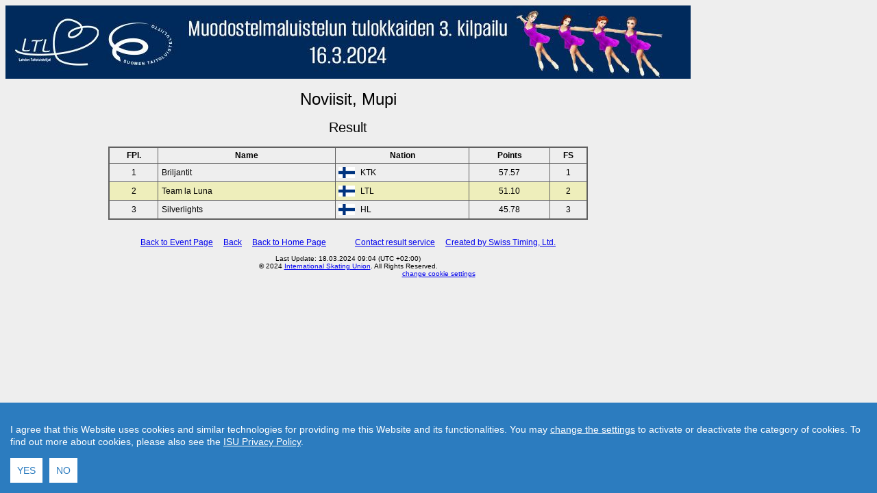

--- FILE ---
content_type: text/html
request_url: https://figureskatingresults.fi/results/2324/ML160324LTL/CAT005RS.htm
body_size: 1017
content:
<html>
<head>
    <title>Lahti Synchro 2024 - Noviisit, Mupi</title>
    <meta Http-Equiv="refresh" Content="30">
    <link href="../Styles.css" rel="stylesheet" type="text/css" media="screen">
    <link href="../Print.css" rel="stylesheet" type="text/css" media="print">
    <link rel="shortcut icon" type="image/png" href="../favicon_clear.png">
    <style>
        .disableBiosLink {
            pointer-events: none;
            cursor: default;
            color: inherit;
            text-decoration: inherit;
        }
    </style>
</head>
<body class="PageBody">
    <script src="/results/jquery.js" type="text/javascript"></script>
    <script src="/results/default.js" type="text/javascript"></script>    
    <table class="MainTab" border="0" cellpadding="0" cellspacing="0">
<tr><td><a href="http://www.isu.org"><img src="evt_header.jpg" border="0"></a></td></tr><tr class="EmptyLine14"><td>&nbsp;</td></tr>
<tr class="caption2"><td>Noviisit, Mupi</td></tr>
<tr class="EmptyLine14"><td> &nbsp; </td></tr>
<tr class="caption3"><td>Result</td></tr>
<tr class="EmptyLine14"><td> &nbsp; </td></tr>
<tr>
    <td>
        <table width="70%" border="0" align="center" cellpadding="0" cellspacing="1" bgcolor="#606060">
            <tr>
                <td>
                    <table width="100%" align="center" border="0" cellspacing="1">
                        <tr class="TabHeadWhite">
                            <th>FPl.</th>
                            <th>Name</th>
                            <th>Nation</th>
                            <th>Points</th>

                                <th>FS</th>
                        </tr>

	                        <tr class="Line1White">
		                        <td>1</td>
		                        <td class="CellLeft"><a href="http://www.isuresults.com/bios/isufs00002898.htm" target="_blank" class="disableBiosLink">Briljantit</a></td>
                                <td><table><tr class="Line1White"><td><img src="../flags/KTK.GIF"></td><td></td><td>KTK</td></tr></table></td><td>57.57</td>
                                    <td>1</td>
	                        </tr>
	                        <tr class="Line2White">
		                        <td>2</td>
		                        <td class="CellLeft"><a href="http://www.isuresults.com/bios/isufs00002960.htm" target="_blank" class="disableBiosLink">Team la Luna</a></td>
                                <td><table><tr class="Line2White"><td><img src="../flags/LTL.GIF"></td><td></td><td>LTL</td></tr></table></td><td>51.10</td>
                                    <td>2</td>
	                        </tr>
	                        <tr class="Line1White">
		                        <td>3</td>
		                        <td class="CellLeft"><a href="http://www.isuresults.com/bios/isufs00002678.htm" target="_blank" class="disableBiosLink">Silverlights</a></td>
                                <td><table><tr class="Line1White"><td><img src="../flags/HL.GIF"></td><td></td><td>HL</td></tr></table></td><td>45.78</td>
                                    <td>3</td>
	                        </tr>
                    </table>
                </td>
            </tr>
        </table>
    </td>
</tr><tr class="EmptyLine22"><td> &nbsp; </td></tr>
<tr class="Link"><td><a href="index.htm">Back to Event Page</a> &nbsp; &nbsp; <a href="javascript:history.go (-1)">Back</a> &nbsp; &nbsp; <a href="http://figureskatingresults.fi">Back to Home Page</a> &nbsp; &nbsp; &nbsp; &nbsp; &nbsp; &nbsp; &nbsp;<a href='mailto:ohjelmat@stll.fi'>Contact result service</a> &nbsp; &nbsp; <a href="http://www.st-sportservice.com">Created by Swiss Timing, Ltd.</a></td></tr>
<tr class="EmptyLine10"><td> &nbsp; </td></tr>
<tr class="LastLine"><td>Last Update: 18.03.2024 09:04 (UTC +02:00) <br /> &copy; 2024 <a href="http://www.isu.org">International Skating Union</a>. All Rights Reserved.</td></tr>
</table>
</body>
</html>

--- FILE ---
content_type: text/css
request_url: https://figureskatingresults.fi/results/2324/Styles.css
body_size: 482
content:
.PageBody {
	background-color:#EEEEEE;
	text-align:center;
}

.MainTab {
	width:800;
	background-color:#EEEEEE;
	text-align:center;
	padding-left:0px;
	padding-right:0px;
	padding-top:0px;
	padding-bottom:0px;
}

.TabHeadBlue {
	line-height:20px;
	font-family:Verdana, Arial,sans-serif;
	font-size:12px;
	font-style:normal;
	background-color:#3333CC;
	font-weight:bold;
}

.Line1Blue {
	line-height:18px;
	font-family:Verdana, Arial,sans-serif;
	font-size:12px;
	text-align:center;
	background-color:#9999CC;
}

.Line2Blue {
	line-height:18px;
	font-family:Verdana, Arial,sans-serif;
	font-size:12px;
	text-align:center;
	background-color:#CCCCFF;
}

.TabHeadRed {
	line-height:20px;
	font-family:Verdana, Arial,sans-serif;
	font-size:12px;
	font-style:normal;
	background-color:#CC3333;
	font-weight:bold;
}

.Line1Red {
	line-height:18px;
	font-family:Verdana, Arial,sans-serif;
	font-size:12px;
	text-align:center;
	background-color:#CC9999;
}

.Line2Red {
	line-height:18px;
	font-family:Verdana, Arial,sans-serif;
	font-size:12px;
	text-align:center;
	background-color:#FFCCCC;
}

.TabHeadGreen {
	line-height:20px;
	font-family:Verdana, Arial,sans-serif;
	font-size:12px;
	font-style:normal;
	background-color:#33CC33;
	font-weight:bold;
}

.Line1Green {
	line-height:18px;
	font-family:Verdana, Arial,sans-serif;
	font-size:12px;
	text-align:center;
	background-color:#99CC99;
}

.Line2Green {
	line-height:18px;
	font-family:Verdana, Arial,sans-serif;
	font-size:12px;
	text-align:center;
	background-color:#CCFFCC;
}

.TabHeadYellow {
	line-height:20px;
	font-family:Verdana, Arial,sans-serif;
	font-size:12px;
	font-style:normal;
	background-color:#FFCC00;
	font-weight:bold;
}

.Line1Yellow {
	line-height:18px;
	font-family:Verdana, Arial,sans-serif;
	font-size:12px;
	text-align:center;
	background-color:#FFFF40;
}

.Line2Yellow {
	line-height:18px;
	font-family:Verdana, Arial,sans-serif;
	font-size:12px;
	text-align:center;
	background-color:#FFFF99;
}

.TabHeadWhite {
	line-height:20px;
	font-family:Verdana, Arial,sans-serif;
	font-size:12px;
	font-style:normal;
	background-color:#EEEEEE;
	font-weight:bold;
}

.Line1White {
	line-height:18px;
	font-family:Verdana, Arial,sans-serif;
	font-size:12px;
	text-align:center;
	background-color:#EEEEEE;
}

.Line2White {
	line-height:18px;
	font-family:Verdana, Arial,sans-serif;
	font-size:12px;
	text-align:center;
	background-color:#EEEEBB;
}

.LineBlack {
	line-height:24px;
	color:#FFFF00;
	font-family:Verdana, Arial,sans-serif;
	font-size:18px;
	font-style:normal;
	text-align:center;
	background-color:#000000;
}

.CellLeft {
	text-align:left;
	padding-left:5px;
	padding-right:5px;
}

.CellRight {
	text-align:right;
	padding-left:5px;
	padding-right:5px;
}

.Link {
	font-family:Verdana, Arial,sans-serif;
	font-size:12px;
	text-align:center;
}

.Caption1 {
	font-family:Verdana, Arial,sans-serif;
	font-size:26px;
	font-weight:bold;
	text-align:center;
	font-style:normal;
}

.Caption2 {
	font-family:Verdana, Arial,sans-serif;
	font-size:24px;
	text-align:center;
	font-style:normal;
}

.Caption3 {
	font-family:Verdana, Arial,sans-serif;
	font-size:20px;
	text-align:center;
	font-style:normal;
}

.Caption4 {
	font-family:Verdana, Arial,sans-serif;
	font-size:16px;
	text-align:center;
	font-style:italic;
}

.Caption5 {
	font-family:Verdana, Arial,sans-serif;
	font-size:12px;
	text-align:center;
	font-style:normal;
}

.Note1 {
	font-family:Verdana, Arial,sans-serif;
	font-size:12px;
	text-align:left;
	padding-left:5px;
	font-style:normal;
}

.LastLine {
	font-family:Verdana, Arial,sans-serif;
	font-size:10px;
	text-align:center;
}

.EmptyLine10 {
	font-family:Verdana, Arial,sans-serif;
	font-size:10px;
}
.EmptyLine14 {
	font-family:Verdana, Arial,sans-serif;
	font-size:14px;
}
.EmptyLine16 {
	font-family:Verdana, Arial,sans-serif;
	font-size:16px;
}
.EmptyLine22 {
	font-family:Verdana, Arial,sans-serif;
	font-size:22px;
}

--- FILE ---
content_type: text/css
request_url: https://figureskatingresults.fi/results/2324/Print.css
body_size: 442
content:
.PageBody {
	background-color: #EEEEEE;
	text-align: center;
}
.MainTab {
	background-color: #EEEEEE;
	text-align: center;
	padding-left: 0px;
	padding-right: 0px;
	padding-top: 0px;
	padding-bottom: 0px;
}
.TabHeadBlue {
	line-height: 18px;
	font-family: Verdana, Arial,sans-serif;
	font-size: 10px;
	font-style: normal;
	background-color: #3333CC;
	font-weight: bold;
}
.Line1Blue {
	line-height: 16px;
	font-family: Verdana, Arial,sans-serif;
	font-size: 10px;
	text-align: center;
	background-color: #9999CC;
}
.Line2Blue {
	line-height: 16px;
	font-family: Verdana, Arial,sans-serif;
	font-size: 10px;
	text-align: center;
	background-color: #CCCCFF;
}
.TabHeadRed {
	line-height: 18px;
	font-family: Verdana, Arial,sans-serif;
	font-size: 10px;
	font-style: normal;
	background-color: #CC3333;
	font-weight: bold;
}
.Line1Red {
	line-height: 16px;
	font-family: Verdana, Arial,sans-serif;
	font-size: 10px;
	text-align: center;
	background-color: #CC9999;
}
.Line2Red {
	line-height: 16px;
	font-family: Verdana, Arial,sans-serif;
	font-size: 10px;
	text-align: center;
	background-color: #FFCCCC;
}
.TabHeadGreen {
	line-height: 18px;
	font-family: Verdana, Arial,sans-serif;
	font-size: 10px;
	font-style: normal;
	background-color: #33CC33;
	font-weight: bold;
}
.Line1Green {
	line-height: 16px;
	font-family: Verdana, Arial,sans-serif;
	font-size: 10px;
	text-align: center;
	background-color: #99CC99;
}
.Line2Green {
	line-height: 16px;
	font-family: Verdana, Arial,sans-serif;
	font-size: 10px;
	text-align: center;
	background-color: #CCFFCC;
}
.TabHeadYellow {
	line-height: 18px;
	font-family: Verdana, Arial,sans-serif;
	font-size: 10px;
	font-style: normal;
	background-color: #FFCC00;
	font-weight: bold;
}
.Line1Yellow {
	line-height: 16px;
	font-family: Verdana, Arial,sans-serif;
	font-size: 10px;
	text-align: center;
	background-color: #FFFF40;
}
.Line2Yellow {
	line-height: 16px;
	font-family: Verdana, Arial,sans-serif;
	font-size: 10px;
	text-align: center;
	background-color: #FFFF99;
}
.TabHeadWhite {
	line-height: 18px;
	font-family: Verdana, Arial,sans-serif;
	font-size: 10px;
	font-style: normal;
	background-color: #EEEEEE;
	font-weight: bold;
}
.Line1White {
	line-height: 16px;
	font-family: Verdana, Arial,sans-serif;
	font-size: 10px;
	text-align: center;
	background-color: #EEEEEE;
}
.Line2White {
	line-height: 16px;
	font-family: Verdana, Arial,sans-serif;
	font-size: 10px;
	text-align: center;
	background-color: #EEEEBB;
}
.CellLeft {
	text-align: left;
	padding-left: 5px;
	padding-right: 5px;
}

.Link {
	font-family: Verdana, Arial,sans-serif;
	font-size: 10px;
	text-align: center;
}

.Caption1 {
	font-family: Verdana, Arial,sans-serif;
	font-size: 26px;
	font-weight: bold;
	text-align: center;
	font-style: normal;
}

.Caption2 {
	font-family: Verdana, Arial,sans-serif;
	font-size: 24px;
	text-align: center;
	font-style: normal;
}

.Caption3 {
	font-family: Verdana, Arial,sans-serif;
	font-size: 20px;
	text-align: center;
	font-style: normal;
}

.Caption4 {
	font-family: Verdana, Arial,sans-serif;
	font-size: 16px;
	text-align: center;
	font-style: italic;
}

.Caption5 {
	font-family: Verdana, Arial,sans-serif;
	font-size: 12px;
	text-align: center;
	font-style: normal;
}

.Note1 {
	font-family: Verdana, Arial,sans-serif;
	font-size: 10px;
	text-align: left;
	padding-left: 5px;
	font-style: normal;
}

.LastLine {
	font-family: Verdana, Arial,sans-serif;
	font-size: 8px;
	text-align: center;
}

.EmptyLine10 {
	font-family: Verdana, Arial,sans-serif;
	font-size: 8px;
}
.EmptyLine14 {
	font-family: Verdana, Arial,sans-serif;
	font-size: 14px;
}
.EmptyLine16 {
	font-family: Verdana, Arial,sans-serif;
	font-size: 16px;
}
.EmptyLine22 {
	font-family: Verdana, Arial,sans-serif;
	font-size: 22px;
}

--- FILE ---
content_type: application/javascript
request_url: https://figureskatingresults.fi/results/cookieconsent.js
body_size: 30316
content:
// modules are defined as an array
// [ module function, map of requires ]
//
// map of requires is short require name -> numeric require
//
// anything defined in a previous bundle is accessed via the
// orig method which is the require for previous bundles

// eslint-disable-next-line no-global-assign
parcelRequire = (function (modules, cache, entry, globalName) {
  // Save the require from previous bundle to this closure if any
  var previousRequire = typeof parcelRequire === 'function' && parcelRequire;
  var nodeRequire = typeof require === 'function' && require;

  function newRequire(name, jumped) {
    if (!cache[name]) {
      if (!modules[name]) {
        // if we cannot find the module within our internal map or
        // cache jump to the current global require ie. the last bundle
        // that was added to the page.
        var currentRequire = typeof parcelRequire === 'function' && parcelRequire;
        if (!jumped && currentRequire) {
          return currentRequire(name, true);
        }

        // If there are other bundles on this page the require from the
        // previous one is saved to 'previousRequire'. Repeat this as
        // many times as there are bundles until the module is found or
        // we exhaust the require chain.
        if (previousRequire) {
          return previousRequire(name, true);
        }

        // Try the node require function if it exists.
        if (nodeRequire && typeof name === 'string') {
          return nodeRequire(name);
        }

        var err = new Error('Cannot find module \'' + name + '\'');
        err.code = 'MODULE_NOT_FOUND';
        throw err;
      }

      localRequire.resolve = resolve;
      localRequire.cache = {};

      var module = cache[name] = new newRequire.Module(name);

      modules[name][0].call(module.exports, localRequire, module, module.exports, this);
    }

    return cache[name].exports;

    function localRequire(x){
      return newRequire(localRequire.resolve(x));
    }

    function resolve(x){
      return modules[name][1][x] || x;
    }
  }

  function Module(moduleName) {
    this.id = moduleName;
    this.bundle = newRequire;
    this.exports = {};
  }

  newRequire.isParcelRequire = true;
  newRequire.Module = Module;
  newRequire.modules = modules;
  newRequire.cache = cache;
  newRequire.parent = previousRequire;
  newRequire.register = function (id, exports) {
    modules[id] = [function (require, module) {
      module.exports = exports;
    }, {}];
  };

  for (var i = 0; i < entry.length; i++) {
    newRequire(entry[i]);
  }

  if (entry.length) {
    // Expose entry point to Node, AMD or browser globals
    // Based on https://github.com/ForbesLindesay/umd/blob/master/template.js
    var mainExports = newRequire(entry[entry.length - 1]);

    // CommonJS
    if (typeof exports === "object" && typeof module !== "undefined") {
      module.exports = mainExports;

    // RequireJS
    } else if (typeof define === "function" && define.amd) {
     define(function () {
       return mainExports;
     });

    // <script>
    } else if (globalName) {
      this[globalName] = mainExports;
    }
  }

  // Override the current require with this new one
  return newRequire;
})({"5qf4":[function(require,module,exports) {

// https://github.com/zloirock/core-js/issues/86#issuecomment-115759028
var global = module.exports = typeof window != 'undefined' && window.Math == Math
  ? window : typeof self != 'undefined' && self.Math == Math ? self
  // eslint-disable-next-line no-new-func
  : Function('return this')();
if (typeof __g == 'number') __g = global; // eslint-disable-line no-undef

},{}],"2uHg":[function(require,module,exports) {
var hasOwnProperty = {}.hasOwnProperty;
module.exports = function (it, key) {
  return hasOwnProperty.call(it, key);
};

},{}],"5BXi":[function(require,module,exports) {
module.exports = function (exec) {
  try {
    return !!exec();
  } catch (e) {
    return true;
  }
};

},{}],"P9Ib":[function(require,module,exports) {
// Thank's IE8 for his funny defineProperty
module.exports = !require('./_fails')(function () {
  return Object.defineProperty({}, 'a', { get: function () { return 7; } }).a != 7;
});

},{"./_fails":"5BXi"}],"ss9A":[function(require,module,exports) {
var core = module.exports = { version: '2.6.5' };
if (typeof __e == 'number') __e = core; // eslint-disable-line no-undef

},{}],"M7z6":[function(require,module,exports) {
module.exports = function (it) {
  return typeof it === 'object' ? it !== null : typeof it === 'function';
};

},{}],"eT53":[function(require,module,exports) {
var isObject = require('./_is-object');
module.exports = function (it) {
  if (!isObject(it)) throw TypeError(it + ' is not an object!');
  return it;
};

},{"./_is-object":"M7z6"}],"/vZ6":[function(require,module,exports) {
var isObject = require('./_is-object');
var document = require('./_global').document;
// typeof document.createElement is 'object' in old IE
var is = isObject(document) && isObject(document.createElement);
module.exports = function (it) {
  return is ? document.createElement(it) : {};
};

},{"./_is-object":"M7z6","./_global":"5qf4"}],"/o6G":[function(require,module,exports) {
module.exports = !require('./_descriptors') && !require('./_fails')(function () {
  return Object.defineProperty(require('./_dom-create')('div'), 'a', { get: function () { return 7; } }).a != 7;
});

},{"./_descriptors":"P9Ib","./_fails":"5BXi","./_dom-create":"/vZ6"}],"9y37":[function(require,module,exports) {
// 7.1.1 ToPrimitive(input [, PreferredType])
var isObject = require('./_is-object');
// instead of the ES6 spec version, we didn't implement @@toPrimitive case
// and the second argument - flag - preferred type is a string
module.exports = function (it, S) {
  if (!isObject(it)) return it;
  var fn, val;
  if (S && typeof (fn = it.toString) == 'function' && !isObject(val = fn.call(it))) return val;
  if (typeof (fn = it.valueOf) == 'function' && !isObject(val = fn.call(it))) return val;
  if (!S && typeof (fn = it.toString) == 'function' && !isObject(val = fn.call(it))) return val;
  throw TypeError("Can't convert object to primitive value");
};

},{"./_is-object":"M7z6"}],"nw8e":[function(require,module,exports) {
var anObject = require('./_an-object');
var IE8_DOM_DEFINE = require('./_ie8-dom-define');
var toPrimitive = require('./_to-primitive');
var dP = Object.defineProperty;

exports.f = require('./_descriptors') ? Object.defineProperty : function defineProperty(O, P, Attributes) {
  anObject(O);
  P = toPrimitive(P, true);
  anObject(Attributes);
  if (IE8_DOM_DEFINE) try {
    return dP(O, P, Attributes);
  } catch (e) { /* empty */ }
  if ('get' in Attributes || 'set' in Attributes) throw TypeError('Accessors not supported!');
  if ('value' in Attributes) O[P] = Attributes.value;
  return O;
};

},{"./_an-object":"eT53","./_ie8-dom-define":"/o6G","./_to-primitive":"9y37","./_descriptors":"P9Ib"}],"uJ6d":[function(require,module,exports) {
module.exports = function (bitmap, value) {
  return {
    enumerable: !(bitmap & 1),
    configurable: !(bitmap & 2),
    writable: !(bitmap & 4),
    value: value
  };
};

},{}],"0NXb":[function(require,module,exports) {
var dP = require('./_object-dp');
var createDesc = require('./_property-desc');
module.exports = require('./_descriptors') ? function (object, key, value) {
  return dP.f(object, key, createDesc(1, value));
} : function (object, key, value) {
  object[key] = value;
  return object;
};

},{"./_object-dp":"nw8e","./_property-desc":"uJ6d","./_descriptors":"P9Ib"}],"U49f":[function(require,module,exports) {
var id = 0;
var px = Math.random();
module.exports = function (key) {
  return 'Symbol('.concat(key === undefined ? '' : key, ')_', (++id + px).toString(36));
};

},{}],"H21C":[function(require,module,exports) {
module.exports = false;

},{}],"6zGc":[function(require,module,exports) {

var core = require('./_core');
var global = require('./_global');
var SHARED = '__core-js_shared__';
var store = global[SHARED] || (global[SHARED] = {});

(module.exports = function (key, value) {
  return store[key] || (store[key] = value !== undefined ? value : {});
})('versions', []).push({
  version: core.version,
  mode: require('./_library') ? 'pure' : 'global',
  copyright: 'Â© 2019 Denis Pushkarev (zloirock.ru)'
});

},{"./_core":"ss9A","./_global":"5qf4","./_library":"H21C"}],"d5RU":[function(require,module,exports) {
module.exports = require('./_shared')('native-function-to-string', Function.toString);

},{"./_shared":"6zGc"}],"PHot":[function(require,module,exports) {

var global = require('./_global');
var hide = require('./_hide');
var has = require('./_has');
var SRC = require('./_uid')('src');
var $toString = require('./_function-to-string');
var TO_STRING = 'toString';
var TPL = ('' + $toString).split(TO_STRING);

require('./_core').inspectSource = function (it) {
  return $toString.call(it);
};

(module.exports = function (O, key, val, safe) {
  var isFunction = typeof val == 'function';
  if (isFunction) has(val, 'name') || hide(val, 'name', key);
  if (O[key] === val) return;
  if (isFunction) has(val, SRC) || hide(val, SRC, O[key] ? '' + O[key] : TPL.join(String(key)));
  if (O === global) {
    O[key] = val;
  } else if (!safe) {
    delete O[key];
    hide(O, key, val);
  } else if (O[key]) {
    O[key] = val;
  } else {
    hide(O, key, val);
  }
// add fake Function#toString for correct work wrapped methods / constructors with methods like LoDash isNative
})(Function.prototype, TO_STRING, function toString() {
  return typeof this == 'function' && this[SRC] || $toString.call(this);
});

},{"./_global":"5qf4","./_hide":"0NXb","./_has":"2uHg","./_uid":"U49f","./_function-to-string":"d5RU","./_core":"ss9A"}],"6kYj":[function(require,module,exports) {
module.exports = function (it) {
  if (typeof it != 'function') throw TypeError(it + ' is not a function!');
  return it;
};

},{}],"E3Kh":[function(require,module,exports) {
// optional / simple context binding
var aFunction = require('./_a-function');
module.exports = function (fn, that, length) {
  aFunction(fn);
  if (that === undefined) return fn;
  switch (length) {
    case 1: return function (a) {
      return fn.call(that, a);
    };
    case 2: return function (a, b) {
      return fn.call(that, a, b);
    };
    case 3: return function (a, b, c) {
      return fn.call(that, a, b, c);
    };
  }
  return function (/* ...args */) {
    return fn.apply(that, arguments);
  };
};

},{"./_a-function":"6kYj"}],"izCb":[function(require,module,exports) {

var global = require('./_global');
var core = require('./_core');
var hide = require('./_hide');
var redefine = require('./_redefine');
var ctx = require('./_ctx');
var PROTOTYPE = 'prototype';

var $export = function (type, name, source) {
  var IS_FORCED = type & $export.F;
  var IS_GLOBAL = type & $export.G;
  var IS_STATIC = type & $export.S;
  var IS_PROTO = type & $export.P;
  var IS_BIND = type & $export.B;
  var target = IS_GLOBAL ? global : IS_STATIC ? global[name] || (global[name] = {}) : (global[name] || {})[PROTOTYPE];
  var exports = IS_GLOBAL ? core : core[name] || (core[name] = {});
  var expProto = exports[PROTOTYPE] || (exports[PROTOTYPE] = {});
  var key, own, out, exp;
  if (IS_GLOBAL) source = name;
  for (key in source) {
    // contains in native
    own = !IS_FORCED && target && target[key] !== undefined;
    // export native or passed
    out = (own ? target : source)[key];
    // bind timers to global for call from export context
    exp = IS_BIND && own ? ctx(out, global) : IS_PROTO && typeof out == 'function' ? ctx(Function.call, out) : out;
    // extend global
    if (target) redefine(target, key, out, type & $export.U);
    // export
    if (exports[key] != out) hide(exports, key, exp);
    if (IS_PROTO && expProto[key] != out) expProto[key] = out;
  }
};
global.core = core;
// type bitmap
$export.F = 1;   // forced
$export.G = 2;   // global
$export.S = 4;   // static
$export.P = 8;   // proto
$export.B = 16;  // bind
$export.W = 32;  // wrap
$export.U = 64;  // safe
$export.R = 128; // real proto method for `library`
module.exports = $export;

},{"./_global":"5qf4","./_core":"ss9A","./_hide":"0NXb","./_redefine":"PHot","./_ctx":"E3Kh"}],"AoVy":[function(require,module,exports) {
var META = require('./_uid')('meta');
var isObject = require('./_is-object');
var has = require('./_has');
var setDesc = require('./_object-dp').f;
var id = 0;
var isExtensible = Object.isExtensible || function () {
  return true;
};
var FREEZE = !require('./_fails')(function () {
  return isExtensible(Object.preventExtensions({}));
});
var setMeta = function (it) {
  setDesc(it, META, { value: {
    i: 'O' + ++id, // object ID
    w: {}          // weak collections IDs
  } });
};
var fastKey = function (it, create) {
  // return primitive with prefix
  if (!isObject(it)) return typeof it == 'symbol' ? it : (typeof it == 'string' ? 'S' : 'P') + it;
  if (!has(it, META)) {
    // can't set metadata to uncaught frozen object
    if (!isExtensible(it)) return 'F';
    // not necessary to add metadata
    if (!create) return 'E';
    // add missing metadata
    setMeta(it);
  // return object ID
  } return it[META].i;
};
var getWeak = function (it, create) {
  if (!has(it, META)) {
    // can't set metadata to uncaught frozen object
    if (!isExtensible(it)) return true;
    // not necessary to add metadata
    if (!create) return false;
    // add missing metadata
    setMeta(it);
  // return hash weak collections IDs
  } return it[META].w;
};
// add metadata on freeze-family methods calling
var onFreeze = function (it) {
  if (FREEZE && meta.NEED && isExtensible(it) && !has(it, META)) setMeta(it);
  return it;
};
var meta = module.exports = {
  KEY: META,
  NEED: false,
  fastKey: fastKey,
  getWeak: getWeak,
  onFreeze: onFreeze
};

},{"./_uid":"U49f","./_is-object":"M7z6","./_has":"2uHg","./_object-dp":"nw8e","./_fails":"5BXi"}],"44AI":[function(require,module,exports) {
var store = require('./_shared')('wks');
var uid = require('./_uid');
var Symbol = require('./_global').Symbol;
var USE_SYMBOL = typeof Symbol == 'function';

var $exports = module.exports = function (name) {
  return store[name] || (store[name] =
    USE_SYMBOL && Symbol[name] || (USE_SYMBOL ? Symbol : uid)('Symbol.' + name));
};

$exports.store = store;

},{"./_shared":"6zGc","./_uid":"U49f","./_global":"5qf4"}],"rq3q":[function(require,module,exports) {
var def = require('./_object-dp').f;
var has = require('./_has');
var TAG = require('./_wks')('toStringTag');

module.exports = function (it, tag, stat) {
  if (it && !has(it = stat ? it : it.prototype, TAG)) def(it, TAG, { configurable: true, value: tag });
};

},{"./_object-dp":"nw8e","./_has":"2uHg","./_wks":"44AI"}],"AuE7":[function(require,module,exports) {
exports.f = require('./_wks');

},{"./_wks":"44AI"}],"r4vV":[function(require,module,exports) {

var global = require('./_global');
var core = require('./_core');
var LIBRARY = require('./_library');
var wksExt = require('./_wks-ext');
var defineProperty = require('./_object-dp').f;
module.exports = function (name) {
  var $Symbol = core.Symbol || (core.Symbol = LIBRARY ? {} : global.Symbol || {});
  if (name.charAt(0) != '_' && !(name in $Symbol)) defineProperty($Symbol, name, { value: wksExt.f(name) });
};

},{"./_global":"5qf4","./_core":"ss9A","./_library":"H21C","./_wks-ext":"AuE7","./_object-dp":"nw8e"}],"Z5df":[function(require,module,exports) {
var toString = {}.toString;

module.exports = function (it) {
  return toString.call(it).slice(8, -1);
};

},{}],"nGau":[function(require,module,exports) {
// fallback for non-array-like ES3 and non-enumerable old V8 strings
var cof = require('./_cof');
// eslint-disable-next-line no-prototype-builtins
module.exports = Object('z').propertyIsEnumerable(0) ? Object : function (it) {
  return cof(it) == 'String' ? it.split('') : Object(it);
};

},{"./_cof":"Z5df"}],"+Bjj":[function(require,module,exports) {
// 7.2.1 RequireObjectCoercible(argument)
module.exports = function (it) {
  if (it == undefined) throw TypeError("Can't call method on  " + it);
  return it;
};

},{}],"g6sb":[function(require,module,exports) {
// to indexed object, toObject with fallback for non-array-like ES3 strings
var IObject = require('./_iobject');
var defined = require('./_defined');
module.exports = function (it) {
  return IObject(defined(it));
};

},{"./_iobject":"nGau","./_defined":"+Bjj"}],"yjVO":[function(require,module,exports) {
// 7.1.4 ToInteger
var ceil = Math.ceil;
var floor = Math.floor;
module.exports = function (it) {
  return isNaN(it = +it) ? 0 : (it > 0 ? floor : ceil)(it);
};

},{}],"dJBs":[function(require,module,exports) {
// 7.1.15 ToLength
var toInteger = require('./_to-integer');
var min = Math.min;
module.exports = function (it) {
  return it > 0 ? min(toInteger(it), 0x1fffffffffffff) : 0; // pow(2, 53) - 1 == 9007199254740991
};

},{"./_to-integer":"yjVO"}],"vfEH":[function(require,module,exports) {
var toInteger = require('./_to-integer');
var max = Math.max;
var min = Math.min;
module.exports = function (index, length) {
  index = toInteger(index);
  return index < 0 ? max(index + length, 0) : min(index, length);
};

},{"./_to-integer":"yjVO"}],"4Ca7":[function(require,module,exports) {
// false -> Array#indexOf
// true  -> Array#includes
var toIObject = require('./_to-iobject');
var toLength = require('./_to-length');
var toAbsoluteIndex = require('./_to-absolute-index');
module.exports = function (IS_INCLUDES) {
  return function ($this, el, fromIndex) {
    var O = toIObject($this);
    var length = toLength(O.length);
    var index = toAbsoluteIndex(fromIndex, length);
    var value;
    // Array#includes uses SameValueZero equality algorithm
    // eslint-disable-next-line no-self-compare
    if (IS_INCLUDES && el != el) while (length > index) {
      value = O[index++];
      // eslint-disable-next-line no-self-compare
      if (value != value) return true;
    // Array#indexOf ignores holes, Array#includes - not
    } else for (;length > index; index++) if (IS_INCLUDES || index in O) {
      if (O[index] === el) return IS_INCLUDES || index || 0;
    } return !IS_INCLUDES && -1;
  };
};

},{"./_to-iobject":"g6sb","./_to-length":"dJBs","./_to-absolute-index":"vfEH"}],"NaGB":[function(require,module,exports) {
var shared = require('./_shared')('keys');
var uid = require('./_uid');
module.exports = function (key) {
  return shared[key] || (shared[key] = uid(key));
};

},{"./_shared":"6zGc","./_uid":"U49f"}],"vL0Z":[function(require,module,exports) {
var has = require('./_has');
var toIObject = require('./_to-iobject');
var arrayIndexOf = require('./_array-includes')(false);
var IE_PROTO = require('./_shared-key')('IE_PROTO');

module.exports = function (object, names) {
  var O = toIObject(object);
  var i = 0;
  var result = [];
  var key;
  for (key in O) if (key != IE_PROTO) has(O, key) && result.push(key);
  // Don't enum bug & hidden keys
  while (names.length > i) if (has(O, key = names[i++])) {
    ~arrayIndexOf(result, key) || result.push(key);
  }
  return result;
};

},{"./_has":"2uHg","./_to-iobject":"g6sb","./_array-includes":"4Ca7","./_shared-key":"NaGB"}],"9bbv":[function(require,module,exports) {
// IE 8- don't enum bug keys
module.exports = (
  'constructor,hasOwnProperty,isPrototypeOf,propertyIsEnumerable,toLocaleString,toString,valueOf'
).split(',');

},{}],"U9a7":[function(require,module,exports) {
// 19.1.2.14 / 15.2.3.14 Object.keys(O)
var $keys = require('./_object-keys-internal');
var enumBugKeys = require('./_enum-bug-keys');

module.exports = Object.keys || function keys(O) {
  return $keys(O, enumBugKeys);
};

},{"./_object-keys-internal":"vL0Z","./_enum-bug-keys":"9bbv"}],"EWMd":[function(require,module,exports) {
exports.f = Object.getOwnPropertySymbols;

},{}],"vjRp":[function(require,module,exports) {
exports.f = {}.propertyIsEnumerable;

},{}],"0jjw":[function(require,module,exports) {
// all enumerable object keys, includes symbols
var getKeys = require('./_object-keys');
var gOPS = require('./_object-gops');
var pIE = require('./_object-pie');
module.exports = function (it) {
  var result = getKeys(it);
  var getSymbols = gOPS.f;
  if (getSymbols) {
    var symbols = getSymbols(it);
    var isEnum = pIE.f;
    var i = 0;
    var key;
    while (symbols.length > i) if (isEnum.call(it, key = symbols[i++])) result.push(key);
  } return result;
};

},{"./_object-keys":"U9a7","./_object-gops":"EWMd","./_object-pie":"vjRp"}],"JTrm":[function(require,module,exports) {
// 7.2.2 IsArray(argument)
var cof = require('./_cof');
module.exports = Array.isArray || function isArray(arg) {
  return cof(arg) == 'Array';
};

},{"./_cof":"Z5df"}],"MiMz":[function(require,module,exports) {
var dP = require('./_object-dp');
var anObject = require('./_an-object');
var getKeys = require('./_object-keys');

module.exports = require('./_descriptors') ? Object.defineProperties : function defineProperties(O, Properties) {
  anObject(O);
  var keys = getKeys(Properties);
  var length = keys.length;
  var i = 0;
  var P;
  while (length > i) dP.f(O, P = keys[i++], Properties[P]);
  return O;
};

},{"./_object-dp":"nw8e","./_an-object":"eT53","./_object-keys":"U9a7","./_descriptors":"P9Ib"}],"xj/b":[function(require,module,exports) {
var document = require('./_global').document;
module.exports = document && document.documentElement;

},{"./_global":"5qf4"}],"sYaK":[function(require,module,exports) {
// 19.1.2.2 / 15.2.3.5 Object.create(O [, Properties])
var anObject = require('./_an-object');
var dPs = require('./_object-dps');
var enumBugKeys = require('./_enum-bug-keys');
var IE_PROTO = require('./_shared-key')('IE_PROTO');
var Empty = function () { /* empty */ };
var PROTOTYPE = 'prototype';

// Create object with fake `null` prototype: use iframe Object with cleared prototype
var createDict = function () {
  // Thrash, waste and sodomy: IE GC bug
  var iframe = require('./_dom-create')('iframe');
  var i = enumBugKeys.length;
  var lt = '<';
  var gt = '>';
  var iframeDocument;
  iframe.style.display = 'none';
  require('./_html').appendChild(iframe);
  iframe.src = 'javascript:'; // eslint-disable-line no-script-url
  // createDict = iframe.contentWindow.Object;
  // html.removeChild(iframe);
  iframeDocument = iframe.contentWindow.document;
  iframeDocument.open();
  iframeDocument.write(lt + 'script' + gt + 'document.F=Object' + lt + '/script' + gt);
  iframeDocument.close();
  createDict = iframeDocument.F;
  while (i--) delete createDict[PROTOTYPE][enumBugKeys[i]];
  return createDict();
};

module.exports = Object.create || function create(O, Properties) {
  var result;
  if (O !== null) {
    Empty[PROTOTYPE] = anObject(O);
    result = new Empty();
    Empty[PROTOTYPE] = null;
    // add "__proto__" for Object.getPrototypeOf polyfill
    result[IE_PROTO] = O;
  } else result = createDict();
  return Properties === undefined ? result : dPs(result, Properties);
};

},{"./_an-object":"eT53","./_object-dps":"MiMz","./_enum-bug-keys":"9bbv","./_shared-key":"NaGB","./_dom-create":"/vZ6","./_html":"xj/b"}],"Vzm0":[function(require,module,exports) {
// 19.1.2.7 / 15.2.3.4 Object.getOwnPropertyNames(O)
var $keys = require('./_object-keys-internal');
var hiddenKeys = require('./_enum-bug-keys').concat('length', 'prototype');

exports.f = Object.getOwnPropertyNames || function getOwnPropertyNames(O) {
  return $keys(O, hiddenKeys);
};

},{"./_object-keys-internal":"vL0Z","./_enum-bug-keys":"9bbv"}],"dvol":[function(require,module,exports) {
// fallback for IE11 buggy Object.getOwnPropertyNames with iframe and window
var toIObject = require('./_to-iobject');
var gOPN = require('./_object-gopn').f;
var toString = {}.toString;

var windowNames = typeof window == 'object' && window && Object.getOwnPropertyNames
  ? Object.getOwnPropertyNames(window) : [];

var getWindowNames = function (it) {
  try {
    return gOPN(it);
  } catch (e) {
    return windowNames.slice();
  }
};

module.exports.f = function getOwnPropertyNames(it) {
  return windowNames && toString.call(it) == '[object Window]' ? getWindowNames(it) : gOPN(toIObject(it));
};

},{"./_to-iobject":"g6sb","./_object-gopn":"Vzm0"}],"uIjZ":[function(require,module,exports) {
var pIE = require('./_object-pie');
var createDesc = require('./_property-desc');
var toIObject = require('./_to-iobject');
var toPrimitive = require('./_to-primitive');
var has = require('./_has');
var IE8_DOM_DEFINE = require('./_ie8-dom-define');
var gOPD = Object.getOwnPropertyDescriptor;

exports.f = require('./_descriptors') ? gOPD : function getOwnPropertyDescriptor(O, P) {
  O = toIObject(O);
  P = toPrimitive(P, true);
  if (IE8_DOM_DEFINE) try {
    return gOPD(O, P);
  } catch (e) { /* empty */ }
  if (has(O, P)) return createDesc(!pIE.f.call(O, P), O[P]);
};

},{"./_object-pie":"vjRp","./_property-desc":"uJ6d","./_to-iobject":"g6sb","./_to-primitive":"9y37","./_has":"2uHg","./_ie8-dom-define":"/o6G","./_descriptors":"P9Ib"}],"uVn9":[function(require,module,exports) {

'use strict';
// ECMAScript 6 symbols shim
var global = require('./_global');
var has = require('./_has');
var DESCRIPTORS = require('./_descriptors');
var $export = require('./_export');
var redefine = require('./_redefine');
var META = require('./_meta').KEY;
var $fails = require('./_fails');
var shared = require('./_shared');
var setToStringTag = require('./_set-to-string-tag');
var uid = require('./_uid');
var wks = require('./_wks');
var wksExt = require('./_wks-ext');
var wksDefine = require('./_wks-define');
var enumKeys = require('./_enum-keys');
var isArray = require('./_is-array');
var anObject = require('./_an-object');
var isObject = require('./_is-object');
var toIObject = require('./_to-iobject');
var toPrimitive = require('./_to-primitive');
var createDesc = require('./_property-desc');
var _create = require('./_object-create');
var gOPNExt = require('./_object-gopn-ext');
var $GOPD = require('./_object-gopd');
var $DP = require('./_object-dp');
var $keys = require('./_object-keys');
var gOPD = $GOPD.f;
var dP = $DP.f;
var gOPN = gOPNExt.f;
var $Symbol = global.Symbol;
var $JSON = global.JSON;
var _stringify = $JSON && $JSON.stringify;
var PROTOTYPE = 'prototype';
var HIDDEN = wks('_hidden');
var TO_PRIMITIVE = wks('toPrimitive');
var isEnum = {}.propertyIsEnumerable;
var SymbolRegistry = shared('symbol-registry');
var AllSymbols = shared('symbols');
var OPSymbols = shared('op-symbols');
var ObjectProto = Object[PROTOTYPE];
var USE_NATIVE = typeof $Symbol == 'function';
var QObject = global.QObject;
// Don't use setters in Qt Script, https://github.com/zloirock/core-js/issues/173
var setter = !QObject || !QObject[PROTOTYPE] || !QObject[PROTOTYPE].findChild;

// fallback for old Android, https://code.google.com/p/v8/issues/detail?id=687
var setSymbolDesc = DESCRIPTORS && $fails(function () {
  return _create(dP({}, 'a', {
    get: function () { return dP(this, 'a', { value: 7 }).a; }
  })).a != 7;
}) ? function (it, key, D) {
  var protoDesc = gOPD(ObjectProto, key);
  if (protoDesc) delete ObjectProto[key];
  dP(it, key, D);
  if (protoDesc && it !== ObjectProto) dP(ObjectProto, key, protoDesc);
} : dP;

var wrap = function (tag) {
  var sym = AllSymbols[tag] = _create($Symbol[PROTOTYPE]);
  sym._k = tag;
  return sym;
};

var isSymbol = USE_NATIVE && typeof $Symbol.iterator == 'symbol' ? function (it) {
  return typeof it == 'symbol';
} : function (it) {
  return it instanceof $Symbol;
};

var $defineProperty = function defineProperty(it, key, D) {
  if (it === ObjectProto) $defineProperty(OPSymbols, key, D);
  anObject(it);
  key = toPrimitive(key, true);
  anObject(D);
  if (has(AllSymbols, key)) {
    if (!D.enumerable) {
      if (!has(it, HIDDEN)) dP(it, HIDDEN, createDesc(1, {}));
      it[HIDDEN][key] = true;
    } else {
      if (has(it, HIDDEN) && it[HIDDEN][key]) it[HIDDEN][key] = false;
      D = _create(D, { enumerable: createDesc(0, false) });
    } return setSymbolDesc(it, key, D);
  } return dP(it, key, D);
};
var $defineProperties = function defineProperties(it, P) {
  anObject(it);
  var keys = enumKeys(P = toIObject(P));
  var i = 0;
  var l = keys.length;
  var key;
  while (l > i) $defineProperty(it, key = keys[i++], P[key]);
  return it;
};
var $create = function create(it, P) {
  return P === undefined ? _create(it) : $defineProperties(_create(it), P);
};
var $propertyIsEnumerable = function propertyIsEnumerable(key) {
  var E = isEnum.call(this, key = toPrimitive(key, true));
  if (this === ObjectProto && has(AllSymbols, key) && !has(OPSymbols, key)) return false;
  return E || !has(this, key) || !has(AllSymbols, key) || has(this, HIDDEN) && this[HIDDEN][key] ? E : true;
};
var $getOwnPropertyDescriptor = function getOwnPropertyDescriptor(it, key) {
  it = toIObject(it);
  key = toPrimitive(key, true);
  if (it === ObjectProto && has(AllSymbols, key) && !has(OPSymbols, key)) return;
  var D = gOPD(it, key);
  if (D && has(AllSymbols, key) && !(has(it, HIDDEN) && it[HIDDEN][key])) D.enumerable = true;
  return D;
};
var $getOwnPropertyNames = function getOwnPropertyNames(it) {
  var names = gOPN(toIObject(it));
  var result = [];
  var i = 0;
  var key;
  while (names.length > i) {
    if (!has(AllSymbols, key = names[i++]) && key != HIDDEN && key != META) result.push(key);
  } return result;
};
var $getOwnPropertySymbols = function getOwnPropertySymbols(it) {
  var IS_OP = it === ObjectProto;
  var names = gOPN(IS_OP ? OPSymbols : toIObject(it));
  var result = [];
  var i = 0;
  var key;
  while (names.length > i) {
    if (has(AllSymbols, key = names[i++]) && (IS_OP ? has(ObjectProto, key) : true)) result.push(AllSymbols[key]);
  } return result;
};

// 19.4.1.1 Symbol([description])
if (!USE_NATIVE) {
  $Symbol = function Symbol() {
    if (this instanceof $Symbol) throw TypeError('Symbol is not a constructor!');
    var tag = uid(arguments.length > 0 ? arguments[0] : undefined);
    var $set = function (value) {
      if (this === ObjectProto) $set.call(OPSymbols, value);
      if (has(this, HIDDEN) && has(this[HIDDEN], tag)) this[HIDDEN][tag] = false;
      setSymbolDesc(this, tag, createDesc(1, value));
    };
    if (DESCRIPTORS && setter) setSymbolDesc(ObjectProto, tag, { configurable: true, set: $set });
    return wrap(tag);
  };
  redefine($Symbol[PROTOTYPE], 'toString', function toString() {
    return this._k;
  });

  $GOPD.f = $getOwnPropertyDescriptor;
  $DP.f = $defineProperty;
  require('./_object-gopn').f = gOPNExt.f = $getOwnPropertyNames;
  require('./_object-pie').f = $propertyIsEnumerable;
  require('./_object-gops').f = $getOwnPropertySymbols;

  if (DESCRIPTORS && !require('./_library')) {
    redefine(ObjectProto, 'propertyIsEnumerable', $propertyIsEnumerable, true);
  }

  wksExt.f = function (name) {
    return wrap(wks(name));
  };
}

$export($export.G + $export.W + $export.F * !USE_NATIVE, { Symbol: $Symbol });

for (var es6Symbols = (
  // 19.4.2.2, 19.4.2.3, 19.4.2.4, 19.4.2.6, 19.4.2.8, 19.4.2.9, 19.4.2.10, 19.4.2.11, 19.4.2.12, 19.4.2.13, 19.4.2.14
  'hasInstance,isConcatSpreadable,iterator,match,replace,search,species,split,toPrimitive,toStringTag,unscopables'
).split(','), j = 0; es6Symbols.length > j;)wks(es6Symbols[j++]);

for (var wellKnownSymbols = $keys(wks.store), k = 0; wellKnownSymbols.length > k;) wksDefine(wellKnownSymbols[k++]);

$export($export.S + $export.F * !USE_NATIVE, 'Symbol', {
  // 19.4.2.1 Symbol.for(key)
  'for': function (key) {
    return has(SymbolRegistry, key += '')
      ? SymbolRegistry[key]
      : SymbolRegistry[key] = $Symbol(key);
  },
  // 19.4.2.5 Symbol.keyFor(sym)
  keyFor: function keyFor(sym) {
    if (!isSymbol(sym)) throw TypeError(sym + ' is not a symbol!');
    for (var key in SymbolRegistry) if (SymbolRegistry[key] === sym) return key;
  },
  useSetter: function () { setter = true; },
  useSimple: function () { setter = false; }
});

$export($export.S + $export.F * !USE_NATIVE, 'Object', {
  // 19.1.2.2 Object.create(O [, Properties])
  create: $create,
  // 19.1.2.4 Object.defineProperty(O, P, Attributes)
  defineProperty: $defineProperty,
  // 19.1.2.3 Object.defineProperties(O, Properties)
  defineProperties: $defineProperties,
  // 19.1.2.6 Object.getOwnPropertyDescriptor(O, P)
  getOwnPropertyDescriptor: $getOwnPropertyDescriptor,
  // 19.1.2.7 Object.getOwnPropertyNames(O)
  getOwnPropertyNames: $getOwnPropertyNames,
  // 19.1.2.8 Object.getOwnPropertySymbols(O)
  getOwnPropertySymbols: $getOwnPropertySymbols
});

// 24.3.2 JSON.stringify(value [, replacer [, space]])
$JSON && $export($export.S + $export.F * (!USE_NATIVE || $fails(function () {
  var S = $Symbol();
  // MS Edge converts symbol values to JSON as {}
  // WebKit converts symbol values to JSON as null
  // V8 throws on boxed symbols
  return _stringify([S]) != '[null]' || _stringify({ a: S }) != '{}' || _stringify(Object(S)) != '{}';
})), 'JSON', {
  stringify: function stringify(it) {
    var args = [it];
    var i = 1;
    var replacer, $replacer;
    while (arguments.length > i) args.push(arguments[i++]);
    $replacer = replacer = args[1];
    if (!isObject(replacer) && it === undefined || isSymbol(it)) return; // IE8 returns string on undefined
    if (!isArray(replacer)) replacer = function (key, value) {
      if (typeof $replacer == 'function') value = $replacer.call(this, key, value);
      if (!isSymbol(value)) return value;
    };
    args[1] = replacer;
    return _stringify.apply($JSON, args);
  }
});

// 19.4.3.4 Symbol.prototype[@@toPrimitive](hint)
$Symbol[PROTOTYPE][TO_PRIMITIVE] || require('./_hide')($Symbol[PROTOTYPE], TO_PRIMITIVE, $Symbol[PROTOTYPE].valueOf);
// 19.4.3.5 Symbol.prototype[@@toStringTag]
setToStringTag($Symbol, 'Symbol');
// 20.2.1.9 Math[@@toStringTag]
setToStringTag(Math, 'Math', true);
// 24.3.3 JSON[@@toStringTag]
setToStringTag(global.JSON, 'JSON', true);

},{"./_global":"5qf4","./_has":"2uHg","./_descriptors":"P9Ib","./_export":"izCb","./_redefine":"PHot","./_meta":"AoVy","./_fails":"5BXi","./_shared":"6zGc","./_set-to-string-tag":"rq3q","./_uid":"U49f","./_wks":"44AI","./_wks-ext":"AuE7","./_wks-define":"r4vV","./_enum-keys":"0jjw","./_is-array":"JTrm","./_an-object":"eT53","./_is-object":"M7z6","./_to-iobject":"g6sb","./_to-primitive":"9y37","./_property-desc":"uJ6d","./_object-create":"sYaK","./_object-gopn-ext":"dvol","./_object-gopd":"uIjZ","./_object-dp":"nw8e","./_object-keys":"U9a7","./_object-gopn":"Vzm0","./_object-pie":"vjRp","./_object-gops":"EWMd","./_library":"H21C","./_hide":"0NXb"}],"GM7B":[function(require,module,exports) {
// getting tag from 19.1.3.6 Object.prototype.toString()
var cof = require('./_cof');
var TAG = require('./_wks')('toStringTag');
// ES3 wrong here
var ARG = cof(function () { return arguments; }()) == 'Arguments';

// fallback for IE11 Script Access Denied error
var tryGet = function (it, key) {
  try {
    return it[key];
  } catch (e) { /* empty */ }
};

module.exports = function (it) {
  var O, T, B;
  return it === undefined ? 'Undefined' : it === null ? 'Null'
    // @@toStringTag case
    : typeof (T = tryGet(O = Object(it), TAG)) == 'string' ? T
    // builtinTag case
    : ARG ? cof(O)
    // ES3 arguments fallback
    : (B = cof(O)) == 'Object' && typeof O.callee == 'function' ? 'Arguments' : B;
};

},{"./_cof":"Z5df","./_wks":"44AI"}],"4zTK":[function(require,module,exports) {
'use strict';
// 19.1.3.6 Object.prototype.toString()
var classof = require('./_classof');
var test = {};
test[require('./_wks')('toStringTag')] = 'z';
if (test + '' != '[object z]') {
  require('./_redefine')(Object.prototype, 'toString', function toString() {
    return '[object ' + classof(this) + ']';
  }, true);
}

},{"./_classof":"GM7B","./_wks":"44AI","./_redefine":"PHot"}],"CtPZ":[function(require,module,exports) {
require('../modules/es6.symbol');
require('../modules/es6.object.to-string');
module.exports = require('../modules/_core').Symbol;

},{"../modules/es6.symbol":"uVn9","../modules/es6.object.to-string":"4zTK","../modules/_core":"ss9A"}],"x5yM":[function(require,module,exports) {
var toInteger = require('./_to-integer');
var defined = require('./_defined');
// true  -> String#at
// false -> String#codePointAt
module.exports = function (TO_STRING) {
  return function (that, pos) {
    var s = String(defined(that));
    var i = toInteger(pos);
    var l = s.length;
    var a, b;
    if (i < 0 || i >= l) return TO_STRING ? '' : undefined;
    a = s.charCodeAt(i);
    return a < 0xd800 || a > 0xdbff || i + 1 === l || (b = s.charCodeAt(i + 1)) < 0xdc00 || b > 0xdfff
      ? TO_STRING ? s.charAt(i) : a
      : TO_STRING ? s.slice(i, i + 2) : (a - 0xd800 << 10) + (b - 0xdc00) + 0x10000;
  };
};

},{"./_to-integer":"yjVO","./_defined":"+Bjj"}],"JO4d":[function(require,module,exports) {
module.exports = {};

},{}],"ebgP":[function(require,module,exports) {
'use strict';
var create = require('./_object-create');
var descriptor = require('./_property-desc');
var setToStringTag = require('./_set-to-string-tag');
var IteratorPrototype = {};

// 25.1.2.1.1 %IteratorPrototype%[@@iterator]()
require('./_hide')(IteratorPrototype, require('./_wks')('iterator'), function () { return this; });

module.exports = function (Constructor, NAME, next) {
  Constructor.prototype = create(IteratorPrototype, { next: descriptor(1, next) });
  setToStringTag(Constructor, NAME + ' Iterator');
};

},{"./_object-create":"sYaK","./_property-desc":"uJ6d","./_set-to-string-tag":"rq3q","./_hide":"0NXb","./_wks":"44AI"}],"rfVX":[function(require,module,exports) {
// 7.1.13 ToObject(argument)
var defined = require('./_defined');
module.exports = function (it) {
  return Object(defined(it));
};

},{"./_defined":"+Bjj"}],"8q6y":[function(require,module,exports) {
// 19.1.2.9 / 15.2.3.2 Object.getPrototypeOf(O)
var has = require('./_has');
var toObject = require('./_to-object');
var IE_PROTO = require('./_shared-key')('IE_PROTO');
var ObjectProto = Object.prototype;

module.exports = Object.getPrototypeOf || function (O) {
  O = toObject(O);
  if (has(O, IE_PROTO)) return O[IE_PROTO];
  if (typeof O.constructor == 'function' && O instanceof O.constructor) {
    return O.constructor.prototype;
  } return O instanceof Object ? ObjectProto : null;
};

},{"./_has":"2uHg","./_to-object":"rfVX","./_shared-key":"NaGB"}],"mH0U":[function(require,module,exports) {
'use strict';
var LIBRARY = require('./_library');
var $export = require('./_export');
var redefine = require('./_redefine');
var hide = require('./_hide');
var Iterators = require('./_iterators');
var $iterCreate = require('./_iter-create');
var setToStringTag = require('./_set-to-string-tag');
var getPrototypeOf = require('./_object-gpo');
var ITERATOR = require('./_wks')('iterator');
var BUGGY = !([].keys && 'next' in [].keys()); // Safari has buggy iterators w/o `next`
var FF_ITERATOR = '@@iterator';
var KEYS = 'keys';
var VALUES = 'values';

var returnThis = function () { return this; };

module.exports = function (Base, NAME, Constructor, next, DEFAULT, IS_SET, FORCED) {
  $iterCreate(Constructor, NAME, next);
  var getMethod = function (kind) {
    if (!BUGGY && kind in proto) return proto[kind];
    switch (kind) {
      case KEYS: return function keys() { return new Constructor(this, kind); };
      case VALUES: return function values() { return new Constructor(this, kind); };
    } return function entries() { return new Constructor(this, kind); };
  };
  var TAG = NAME + ' Iterator';
  var DEF_VALUES = DEFAULT == VALUES;
  var VALUES_BUG = false;
  var proto = Base.prototype;
  var $native = proto[ITERATOR] || proto[FF_ITERATOR] || DEFAULT && proto[DEFAULT];
  var $default = $native || getMethod(DEFAULT);
  var $entries = DEFAULT ? !DEF_VALUES ? $default : getMethod('entries') : undefined;
  var $anyNative = NAME == 'Array' ? proto.entries || $native : $native;
  var methods, key, IteratorPrototype;
  // Fix native
  if ($anyNative) {
    IteratorPrototype = getPrototypeOf($anyNative.call(new Base()));
    if (IteratorPrototype !== Object.prototype && IteratorPrototype.next) {
      // Set @@toStringTag to native iterators
      setToStringTag(IteratorPrototype, TAG, true);
      // fix for some old engines
      if (!LIBRARY && typeof IteratorPrototype[ITERATOR] != 'function') hide(IteratorPrototype, ITERATOR, returnThis);
    }
  }
  // fix Array#{values, @@iterator}.name in V8 / FF
  if (DEF_VALUES && $native && $native.name !== VALUES) {
    VALUES_BUG = true;
    $default = function values() { return $native.call(this); };
  }
  // Define iterator
  if ((!LIBRARY || FORCED) && (BUGGY || VALUES_BUG || !proto[ITERATOR])) {
    hide(proto, ITERATOR, $default);
  }
  // Plug for library
  Iterators[NAME] = $default;
  Iterators[TAG] = returnThis;
  if (DEFAULT) {
    methods = {
      values: DEF_VALUES ? $default : getMethod(VALUES),
      keys: IS_SET ? $default : getMethod(KEYS),
      entries: $entries
    };
    if (FORCED) for (key in methods) {
      if (!(key in proto)) redefine(proto, key, methods[key]);
    } else $export($export.P + $export.F * (BUGGY || VALUES_BUG), NAME, methods);
  }
  return methods;
};

},{"./_library":"H21C","./_export":"izCb","./_redefine":"PHot","./_hide":"0NXb","./_iterators":"JO4d","./_iter-create":"ebgP","./_set-to-string-tag":"rq3q","./_object-gpo":"8q6y","./_wks":"44AI"}],"tbKg":[function(require,module,exports) {
'use strict';
var $at = require('./_string-at')(true);

// 21.1.3.27 String.prototype[@@iterator]()
require('./_iter-define')(String, 'String', function (iterated) {
  this._t = String(iterated); // target
  this._i = 0;                // next index
// 21.1.5.2.1 %StringIteratorPrototype%.next()
}, function () {
  var O = this._t;
  var index = this._i;
  var point;
  if (index >= O.length) return { value: undefined, done: true };
  point = $at(O, index);
  this._i += point.length;
  return { value: point, done: false };
});

},{"./_string-at":"x5yM","./_iter-define":"mH0U"}],"Z7e/":[function(require,module,exports) {
// 22.1.3.31 Array.prototype[@@unscopables]
var UNSCOPABLES = require('./_wks')('unscopables');
var ArrayProto = Array.prototype;
if (ArrayProto[UNSCOPABLES] == undefined) require('./_hide')(ArrayProto, UNSCOPABLES, {});
module.exports = function (key) {
  ArrayProto[UNSCOPABLES][key] = true;
};

},{"./_wks":"44AI","./_hide":"0NXb"}],"x8b3":[function(require,module,exports) {
module.exports = function (done, value) {
  return { value: value, done: !!done };
};

},{}],"6w+v":[function(require,module,exports) {
'use strict';
var addToUnscopables = require('./_add-to-unscopables');
var step = require('./_iter-step');
var Iterators = require('./_iterators');
var toIObject = require('./_to-iobject');

// 22.1.3.4 Array.prototype.entries()
// 22.1.3.13 Array.prototype.keys()
// 22.1.3.29 Array.prototype.values()
// 22.1.3.30 Array.prototype[@@iterator]()
module.exports = require('./_iter-define')(Array, 'Array', function (iterated, kind) {
  this._t = toIObject(iterated); // target
  this._i = 0;                   // next index
  this._k = kind;                // kind
// 22.1.5.2.1 %ArrayIteratorPrototype%.next()
}, function () {
  var O = this._t;
  var kind = this._k;
  var index = this._i++;
  if (!O || index >= O.length) {
    this._t = undefined;
    return step(1);
  }
  if (kind == 'keys') return step(0, index);
  if (kind == 'values') return step(0, O[index]);
  return step(0, [index, O[index]]);
}, 'values');

// argumentsList[@@iterator] is %ArrayProto_values% (9.4.4.6, 9.4.4.7)
Iterators.Arguments = Iterators.Array;

addToUnscopables('keys');
addToUnscopables('values');
addToUnscopables('entries');

},{"./_add-to-unscopables":"Z7e/","./_iter-step":"x8b3","./_iterators":"JO4d","./_to-iobject":"g6sb","./_iter-define":"mH0U"}],"v6Aj":[function(require,module,exports) {

var $iterators = require('./es6.array.iterator');
var getKeys = require('./_object-keys');
var redefine = require('./_redefine');
var global = require('./_global');
var hide = require('./_hide');
var Iterators = require('./_iterators');
var wks = require('./_wks');
var ITERATOR = wks('iterator');
var TO_STRING_TAG = wks('toStringTag');
var ArrayValues = Iterators.Array;

var DOMIterables = {
  CSSRuleList: true, // TODO: Not spec compliant, should be false.
  CSSStyleDeclaration: false,
  CSSValueList: false,
  ClientRectList: false,
  DOMRectList: false,
  DOMStringList: false,
  DOMTokenList: true,
  DataTransferItemList: false,
  FileList: false,
  HTMLAllCollection: false,
  HTMLCollection: false,
  HTMLFormElement: false,
  HTMLSelectElement: false,
  MediaList: true, // TODO: Not spec compliant, should be false.
  MimeTypeArray: false,
  NamedNodeMap: false,
  NodeList: true,
  PaintRequestList: false,
  Plugin: false,
  PluginArray: false,
  SVGLengthList: false,
  SVGNumberList: false,
  SVGPathSegList: false,
  SVGPointList: false,
  SVGStringList: false,
  SVGTransformList: false,
  SourceBufferList: false,
  StyleSheetList: true, // TODO: Not spec compliant, should be false.
  TextTrackCueList: false,
  TextTrackList: false,
  TouchList: false
};

for (var collections = getKeys(DOMIterables), i = 0; i < collections.length; i++) {
  var NAME = collections[i];
  var explicit = DOMIterables[NAME];
  var Collection = global[NAME];
  var proto = Collection && Collection.prototype;
  var key;
  if (proto) {
    if (!proto[ITERATOR]) hide(proto, ITERATOR, ArrayValues);
    if (!proto[TO_STRING_TAG]) hide(proto, TO_STRING_TAG, NAME);
    Iterators[NAME] = ArrayValues;
    if (explicit) for (key in $iterators) if (!proto[key]) redefine(proto, key, $iterators[key], true);
  }
}

},{"./es6.array.iterator":"6w+v","./_object-keys":"U9a7","./_redefine":"PHot","./_global":"5qf4","./_hide":"0NXb","./_iterators":"JO4d","./_wks":"44AI"}],"KQqW":[function(require,module,exports) {
require('../../modules/es6.string.iterator');
require('../../modules/web.dom.iterable');
module.exports = require('../../modules/_wks-ext').f('iterator');

},{"../../modules/es6.string.iterator":"tbKg","../../modules/web.dom.iterable":"v6Aj","../../modules/_wks-ext":"AuE7"}],"/6wJ":[function(require,module,exports) {
"use strict";

Object.defineProperty(exports, "__esModule", {
  value: true
});
exports.default = void 0;

function _classCallCheck(instance, Constructor) { if (!(instance instanceof Constructor)) { throw new TypeError("Cannot call a class as a function"); } }

function _defineProperties(target, props) { for (var i = 0; i < props.length; i++) { var descriptor = props[i]; descriptor.enumerable = descriptor.enumerable || false; descriptor.configurable = true; if ("value" in descriptor) descriptor.writable = true; Object.defineProperty(target, descriptor.key, descriptor); } }

function _createClass(Constructor, protoProps, staticProps) { if (protoProps) _defineProperties(Constructor.prototype, protoProps); if (staticProps) _defineProperties(Constructor, staticProps); return Constructor; }

var Utilities =
/*#__PURE__*/
function () {
  function Utilities() {
    _classCallCheck(this, Utilities);
  }

  _createClass(Utilities, null, [{
    key: "ready",
    value: function ready(fn) {
      if (document.attachEvent ? document.readyState === "complete" : document.readyState !== "loading") {
        fn();
      } else {
        document.addEventListener('DOMContentLoaded', fn);
      }
    }
  }, {
    key: "objectType",
    value: function objectType(obj) {
      return Object.prototype.toString.call(obj).slice(8, -1);
    }
  }, {
    key: "lightenDarkenColor",
    value: function lightenDarkenColor(col, amt) {
      var usePound = false;

      if (col[0] == "#") {
        col = col.slice(1);
        usePound = true;
      }

      var num = parseInt(col, 16);
      var r = (num >> 16) + amt;

      if (r > 255) {
        r = 255;
      } else if (r < 0) {
        r = 0;
      }

      var b = (num >> 8 & 0x00FF) + amt;

      if (b > 255) {
        b = 255;
      } else if (b < 0) {
        b = 0;
      }

      var g = (num & 0x0000FF) + amt;

      if (g > 255) {
        g = 255;
      } else if (g < 0) {
        g = 0;
      }

      return (usePound ? "#" : "") + (g | b << 8 | r << 16).toString(16);
    }
  }, {
    key: "removeCookie",
    value: function removeCookie() {
      document.cookie = "cconsent=; expires=Thu, 01 Jan 1980 00:00:00 UTC; path=/;";
    } // Create an array of services from Cookieconsent global object
    // Filter based on category or leave empty is all is wanted

  }, {
    key: "listGlobalServices",
    value: function listGlobalServices(category) {
      var categories = []; // Global config objectnot set

      if (typeof window.CookieConsent === 'undefined') return categories; // Category is not specified or opposite

      if (typeof category === 'undefined') {
        for (var key in window.CookieConsent.config.services) {
          categories.push(key);
        }
      } else {
        for (var _key in window.CookieConsent.config.services) {
          if (window.CookieConsent.config.services[_key].category === category) categories.push(_key);
        }
      }

      return categories;
    }
  }, {
    key: "dispatchEvent",
    value: function dispatchEvent(elem, event) {
      var event;

      if (typeof Event === 'function') {
        event = new Event(event);
      } else {
        event = document.createEvent('Event');
        event.initEvent(event, true, true);
      }

      elem.dispatchEvent(event);
    }
  }]);

  return Utilities;
}();

exports.default = Utilities;
},{}],"aJ5U":[function(require,module,exports) {
"use strict";

Object.defineProperty(exports, "__esModule", {
  value: true
});
exports.default = void 0;

var _Utilities = _interopRequireDefault(require("./Utilities"));

function _interopRequireDefault(obj) { return obj && obj.__esModule ? obj : { default: obj }; }

function _classCallCheck(instance, Constructor) { if (!(instance instanceof Constructor)) { throw new TypeError("Cannot call a class as a function"); } }

function _defineProperties(target, props) { for (var i = 0; i < props.length; i++) { var descriptor = props[i]; descriptor.enumerable = descriptor.enumerable || false; descriptor.configurable = true; if ("value" in descriptor) descriptor.writable = true; Object.defineProperty(target, descriptor.key, descriptor); } }

function _createClass(Constructor, protoProps, staticProps) { if (protoProps) _defineProperties(Constructor.prototype, protoProps); if (staticProps) _defineProperties(Constructor, staticProps); return Constructor; }

var Filter =
/*#__PURE__*/
function () {
  function Filter() {
    _classCallCheck(this, Filter);
  }

  _createClass(Filter, [{
    key: "createBlacklist",
    value: function createBlacklist(type) {
      var services = {};

      for (var service in window.CookieConsent.config.services) {
        if (window.CookieConsent.config.services[service].type === type) {
          if (window.CookieConsent.config.categories[window.CookieConsent.config.services[service].category].needed === false) {
            if (window.CookieConsent.config.categories[window.CookieConsent.config.services[service].category].wanted === false) {
              services[service] = window.CookieConsent.config.services[service];
            }
          }
        }
      }

      var blacklist = [];

      for (var service in services) {
        var type = _Utilities.default.objectType(services[service].search);

        if (type === 'String') {
          blacklist.push(services[service].search);
        } else if (type === 'Array') {
          for (var i = 0; i < services[service].search.length; i++) {
            blacklist.push(services[service].search[i]);
          }
        }
      }

      return blacklist;
    }
  }]);

  return Filter;
}();

exports.default = Filter;
},{"./Utilities":"/6wJ"}],"UWvR":[function(require,module,exports) {
"use strict";

Object.defineProperty(exports, "__esModule", {
  value: true
});
exports.default = void 0;

var _Filter2 = _interopRequireDefault(require("./Filter"));

function _interopRequireDefault(obj) { return obj && obj.__esModule ? obj : { default: obj }; }

function _typeof(obj) { if (typeof Symbol === "function" && typeof Symbol.iterator === "symbol") { _typeof = function _typeof(obj) { return typeof obj; }; } else { _typeof = function _typeof(obj) { return obj && typeof Symbol === "function" && obj.constructor === Symbol && obj !== Symbol.prototype ? "symbol" : typeof obj; }; } return _typeof(obj); }

function _classCallCheck(instance, Constructor) { if (!(instance instanceof Constructor)) { throw new TypeError("Cannot call a class as a function"); } }

function _defineProperties(target, props) { for (var i = 0; i < props.length; i++) { var descriptor = props[i]; descriptor.enumerable = descriptor.enumerable || false; descriptor.configurable = true; if ("value" in descriptor) descriptor.writable = true; Object.defineProperty(target, descriptor.key, descriptor); } }

function _createClass(Constructor, protoProps, staticProps) { if (protoProps) _defineProperties(Constructor.prototype, protoProps); if (staticProps) _defineProperties(Constructor, staticProps); return Constructor; }

function _possibleConstructorReturn(self, call) { if (call && (_typeof(call) === "object" || typeof call === "function")) { return call; } return _assertThisInitialized(self); }

function _assertThisInitialized(self) { if (self === void 0) { throw new ReferenceError("this hasn't been initialised - super() hasn't been called"); } return self; }

function _getPrototypeOf(o) { _getPrototypeOf = Object.setPrototypeOf ? Object.getPrototypeOf : function _getPrototypeOf(o) { return o.__proto__ || Object.getPrototypeOf(o); }; return _getPrototypeOf(o); }

function _inherits(subClass, superClass) { if (typeof superClass !== "function" && superClass !== null) { throw new TypeError("Super expression must either be null or a function"); } subClass.prototype = Object.create(superClass && superClass.prototype, { constructor: { value: subClass, writable: true, configurable: true } }); if (superClass) _setPrototypeOf(subClass, superClass); }

function _setPrototypeOf(o, p) { _setPrototypeOf = Object.setPrototypeOf || function _setPrototypeOf(o, p) { o.__proto__ = p; return o; }; return _setPrototypeOf(o, p); }

var InsertScriptFilter =
/*#__PURE__*/
function (_Filter) {
  _inherits(InsertScriptFilter, _Filter);

  function InsertScriptFilter() {
    _classCallCheck(this, InsertScriptFilter);

    return _possibleConstructorReturn(this, _getPrototypeOf(InsertScriptFilter).call(this));
  }

  _createClass(InsertScriptFilter, [{
    key: "init",
    value: function init() {
      this.overrideAppendChild();
      this.overrideInsertBefore();
    }
  }, {
    key: "overrideAppendChild",
    value: function overrideAppendChild() {
      Element.prototype.appendChild = function (elem) {
        if (arguments[0].tagName === 'SCRIPT') {
          //console.log('Appending:', arguments);
          for (var key in window.CookieConsent.config.services) {
            // Did user opt-in?
            if (window.CookieConsent.config.services[key].type === 'dynamic-script') {
              if (arguments[0].outerHTML.indexOf(window.CookieConsent.config.services[key].search) >= 0) {
                if (window.CookieConsent.config.categories[window.CookieConsent.config.services[key].category].wanted === false) {
                  window.CookieConsent.buffer.appendChild.push({
                    'this': this,
                    'category': window.CookieConsent.config.services[key].category,
                    arguments: arguments
                  });
                  return undefined;
                }
              }
            }
          }
        }

        return Node.prototype.appendChild.apply(this, arguments);
      };
    }
  }, {
    key: "overrideInsertBefore",
    value: function overrideInsertBefore() {
      Element.prototype.insertBefore = function (elem) {
        if (arguments[0].tagName === 'SCRIPT') {
          //console.log('Inserting:', arguments);
          for (var key in window.CookieConsent.config.services) {
            // Did user opt-in?
            if (window.CookieConsent.config.services[key].type === 'dynamic-script') {
              if (arguments[0].outerHTML.indexOf(window.CookieConsent.config.services[key].search) >= 0) {
                if (window.CookieConsent.config.categories[window.CookieConsent.config.services[key].category].wanted === false) {
                  window.CookieConsent.buffer.insertBefore.push({
                    'this': this,
                    'category': window.CookieConsent.config.services[key].category,
                    arguments: arguments
                  });
                  return undefined;
                }
              }
            }
          }
        }

        return Node.prototype.insertBefore.apply(this, arguments);
      };
    }
  }]);

  return InsertScriptFilter;
}(_Filter2.default);

exports.default = InsertScriptFilter;
},{"./Filter":"aJ5U"}],"ob2e":[function(require,module,exports) {
"use strict";

Object.defineProperty(exports, "__esModule", {
  value: true
});
exports.default = void 0;

var _Utilities = _interopRequireDefault(require("./Utilities"));

var _Filter2 = _interopRequireDefault(require("./Filter"));

function _interopRequireDefault(obj) { return obj && obj.__esModule ? obj : { default: obj }; }

function _typeof(obj) { if (typeof Symbol === "function" && typeof Symbol.iterator === "symbol") { _typeof = function _typeof(obj) { return typeof obj; }; } else { _typeof = function _typeof(obj) { return obj && typeof Symbol === "function" && obj.constructor === Symbol && obj !== Symbol.prototype ? "symbol" : typeof obj; }; } return _typeof(obj); }

function _classCallCheck(instance, Constructor) { if (!(instance instanceof Constructor)) { throw new TypeError("Cannot call a class as a function"); } }

function _defineProperties(target, props) { for (var i = 0; i < props.length; i++) { var descriptor = props[i]; descriptor.enumerable = descriptor.enumerable || false; descriptor.configurable = true; if ("value" in descriptor) descriptor.writable = true; Object.defineProperty(target, descriptor.key, descriptor); } }

function _createClass(Constructor, protoProps, staticProps) { if (protoProps) _defineProperties(Constructor.prototype, protoProps); if (staticProps) _defineProperties(Constructor, staticProps); return Constructor; }

function _possibleConstructorReturn(self, call) { if (call && (_typeof(call) === "object" || typeof call === "function")) { return call; } return _assertThisInitialized(self); }

function _assertThisInitialized(self) { if (self === void 0) { throw new ReferenceError("this hasn't been initialised - super() hasn't been called"); } return self; }

function _get(target, property, receiver) { if (typeof Reflect !== "undefined" && Reflect.get) { _get = Reflect.get; } else { _get = function _get(target, property, receiver) { var base = _superPropBase(target, property); if (!base) return; var desc = Object.getOwnPropertyDescriptor(base, property); if (desc.get) { return desc.get.call(receiver); } return desc.value; }; } return _get(target, property, receiver || target); }

function _superPropBase(object, property) { while (!Object.prototype.hasOwnProperty.call(object, property)) { object = _getPrototypeOf(object); if (object === null) break; } return object; }

function _getPrototypeOf(o) { _getPrototypeOf = Object.setPrototypeOf ? Object.getPrototypeOf : function _getPrototypeOf(o) { return o.__proto__ || Object.getPrototypeOf(o); }; return _getPrototypeOf(o); }

function _inherits(subClass, superClass) { if (typeof superClass !== "function" && superClass !== null) { throw new TypeError("Super expression must either be null or a function"); } subClass.prototype = Object.create(superClass && superClass.prototype, { constructor: { value: subClass, writable: true, configurable: true } }); if (superClass) _setPrototypeOf(subClass, superClass); }

function _setPrototypeOf(o, p) { _setPrototypeOf = Object.setPrototypeOf || function _setPrototypeOf(o, p) { o.__proto__ = p; return o; }; return _setPrototypeOf(o, p); }

var ScriptTagFilter =
/*#__PURE__*/
function (_Filter) {
  _inherits(ScriptTagFilter, _Filter);

  function ScriptTagFilter() {
    _classCallCheck(this, ScriptTagFilter);

    return _possibleConstructorReturn(this, _getPrototypeOf(ScriptTagFilter).call(this));
  }

  _createClass(ScriptTagFilter, [{
    key: "init",
    value: function init() {
      this.filterTags();
    }
  }, {
    key: "filterTags",
    value: function filterTags() {
      var _this = this;

      _Utilities.default.ready(function () {
        var blacklist = _get(_getPrototypeOf(ScriptTagFilter.prototype), "createBlacklist", _this).call(_this, 'script-tag');

        var scriptTags = document.querySelectorAll('script[type="text/plain"]');
        var _iteratorNormalCompletion = true;
        var _didIteratorError = false;
        var _iteratorError = undefined;

        try {
          for (var _iterator = scriptTags[Symbol.iterator](), _step; !(_iteratorNormalCompletion = (_step = _iterator.next()).done); _iteratorNormalCompletion = true) {
            var scriptTag = _step.value;

            if (blacklist.indexOf(scriptTag.dataset.consent) < 0) {
              var newtag = document.createElement('script');
              var parentNode = scriptTag.parentNode;
              scriptTag.type = 'text/javascript';
              var _iteratorNormalCompletion2 = true;
              var _didIteratorError2 = false;
              var _iteratorError2 = undefined;

              try {
                for (var _iterator2 = scriptTag.attributes[Symbol.iterator](), _step2; !(_iteratorNormalCompletion2 = (_step2 = _iterator2.next()).done); _iteratorNormalCompletion2 = true) {
                  var attribute = _step2.value;
                  newtag.setAttribute(attribute.nodeName, attribute.nodeValue);
                }
              } catch (err) {
                _didIteratorError2 = true;
                _iteratorError2 = err;
              } finally {
                try {
                  if (!_iteratorNormalCompletion2 && _iterator2.return != null) {
                    _iterator2.return();
                  }
                } finally {
                  if (_didIteratorError2) {
                    throw _iteratorError2;
                  }
                }
              }

              newtag.innerHTML = scriptTag.innerHTML;
              parentNode.insertBefore(newtag, scriptTag);
              parentNode.removeChild(scriptTag);
            }
          }
        } catch (err) {
          _didIteratorError = true;
          _iteratorError = err;
        } finally {
          try {
            if (!_iteratorNormalCompletion && _iterator.return != null) {
              _iterator.return();
            }
          } finally {
            if (_didIteratorError) {
              throw _iteratorError;
            }
          }
        }
      });
    }
  }]);

  return ScriptTagFilter;
}(_Filter2.default);

exports.default = ScriptTagFilter;
},{"./Utilities":"/6wJ","./Filter":"aJ5U"}],"935K":[function(require,module,exports) {
"use strict";

Object.defineProperty(exports, "__esModule", {
  value: true
});
exports.default = void 0;

var _Filter2 = _interopRequireDefault(require("./Filter"));

function _interopRequireDefault(obj) { return obj && obj.__esModule ? obj : { default: obj }; }

function _typeof(obj) { if (typeof Symbol === "function" && typeof Symbol.iterator === "symbol") { _typeof = function _typeof(obj) { return typeof obj; }; } else { _typeof = function _typeof(obj) { return obj && typeof Symbol === "function" && obj.constructor === Symbol && obj !== Symbol.prototype ? "symbol" : typeof obj; }; } return _typeof(obj); }

function _classCallCheck(instance, Constructor) { if (!(instance instanceof Constructor)) { throw new TypeError("Cannot call a class as a function"); } }

function _defineProperties(target, props) { for (var i = 0; i < props.length; i++) { var descriptor = props[i]; descriptor.enumerable = descriptor.enumerable || false; descriptor.configurable = true; if ("value" in descriptor) descriptor.writable = true; Object.defineProperty(target, descriptor.key, descriptor); } }

function _createClass(Constructor, protoProps, staticProps) { if (protoProps) _defineProperties(Constructor.prototype, protoProps); if (staticProps) _defineProperties(Constructor, staticProps); return Constructor; }

function _possibleConstructorReturn(self, call) { if (call && (_typeof(call) === "object" || typeof call === "function")) { return call; } return _assertThisInitialized(self); }

function _assertThisInitialized(self) { if (self === void 0) { throw new ReferenceError("this hasn't been initialised - super() hasn't been called"); } return self; }

function _get(target, property, receiver) { if (typeof Reflect !== "undefined" && Reflect.get) { _get = Reflect.get; } else { _get = function _get(target, property, receiver) { var base = _superPropBase(target, property); if (!base) return; var desc = Object.getOwnPropertyDescriptor(base, property); if (desc.get) { return desc.get.call(receiver); } return desc.value; }; } return _get(target, property, receiver || target); }

function _superPropBase(object, property) { while (!Object.prototype.hasOwnProperty.call(object, property)) { object = _getPrototypeOf(object); if (object === null) break; } return object; }

function _getPrototypeOf(o) { _getPrototypeOf = Object.setPrototypeOf ? Object.getPrototypeOf : function _getPrototypeOf(o) { return o.__proto__ || Object.getPrototypeOf(o); }; return _getPrototypeOf(o); }

function _inherits(subClass, superClass) { if (typeof superClass !== "function" && superClass !== null) { throw new TypeError("Super expression must either be null or a function"); } subClass.prototype = Object.create(superClass && superClass.prototype, { constructor: { value: subClass, writable: true, configurable: true } }); if (superClass) _setPrototypeOf(subClass, superClass); }

function _setPrototypeOf(o, p) { _setPrototypeOf = Object.setPrototypeOf || function _setPrototypeOf(o, p) { o.__proto__ = p; return o; }; return _setPrototypeOf(o, p); }

var WrapperFilter =
/*#__PURE__*/
function (_Filter) {
  _inherits(WrapperFilter, _Filter);

  function WrapperFilter() {
    _classCallCheck(this, WrapperFilter);

    return _possibleConstructorReturn(this, _getPrototypeOf(WrapperFilter).call(this));
  }

  _createClass(WrapperFilter, [{
    key: "init",
    value: function init() {
      this.filterWrappers();
    }
  }, {
    key: "filterWrappers",
    value: function filterWrappers() {
      var blacklist = _get(_getPrototypeOf(WrapperFilter.prototype), "createBlacklist", this).call(this, 'wrapped');

      function wrapper() {
        var name = arguments.length > 0 && arguments[0] !== undefined ? arguments[0] : '';
        var callback = arguments.length > 1 ? arguments[1] : undefined;

        if (blacklist.indexOf(name) < 0) {
          callback();
        }
      }

      window.CookieConsent.wrapper = wrapper;
    }
  }]);

  return WrapperFilter;
}(_Filter2.default);

exports.default = WrapperFilter;
},{"./Filter":"aJ5U"}],"2E//":[function(require,module,exports) {
"use strict";

Object.defineProperty(exports, "__esModule", {
  value: true
});
exports.default = void 0;

var _Filter2 = _interopRequireDefault(require("./Filter"));

function _interopRequireDefault(obj) { return obj && obj.__esModule ? obj : { default: obj }; }

function _typeof(obj) { if (typeof Symbol === "function" && typeof Symbol.iterator === "symbol") { _typeof = function _typeof(obj) { return typeof obj; }; } else { _typeof = function _typeof(obj) { return obj && typeof Symbol === "function" && obj.constructor === Symbol && obj !== Symbol.prototype ? "symbol" : typeof obj; }; } return _typeof(obj); }

function _classCallCheck(instance, Constructor) { if (!(instance instanceof Constructor)) { throw new TypeError("Cannot call a class as a function"); } }

function _defineProperties(target, props) { for (var i = 0; i < props.length; i++) { var descriptor = props[i]; descriptor.enumerable = descriptor.enumerable || false; descriptor.configurable = true; if ("value" in descriptor) descriptor.writable = true; Object.defineProperty(target, descriptor.key, descriptor); } }

function _createClass(Constructor, protoProps, staticProps) { if (protoProps) _defineProperties(Constructor.prototype, protoProps); if (staticProps) _defineProperties(Constructor, staticProps); return Constructor; }

function _possibleConstructorReturn(self, call) { if (call && (_typeof(call) === "object" || typeof call === "function")) { return call; } return _assertThisInitialized(self); }

function _assertThisInitialized(self) { if (self === void 0) { throw new ReferenceError("this hasn't been initialised - super() hasn't been called"); } return self; }

function _get(target, property, receiver) { if (typeof Reflect !== "undefined" && Reflect.get) { _get = Reflect.get; } else { _get = function _get(target, property, receiver) { var base = _superPropBase(target, property); if (!base) return; var desc = Object.getOwnPropertyDescriptor(base, property); if (desc.get) { return desc.get.call(receiver); } return desc.value; }; } return _get(target, property, receiver || target); }

function _superPropBase(object, property) { while (!Object.prototype.hasOwnProperty.call(object, property)) { object = _getPrototypeOf(object); if (object === null) break; } return object; }

function _getPrototypeOf(o) { _getPrototypeOf = Object.setPrototypeOf ? Object.getPrototypeOf : function _getPrototypeOf(o) { return o.__proto__ || Object.getPrototypeOf(o); }; return _getPrototypeOf(o); }

function _inherits(subClass, superClass) { if (typeof superClass !== "function" && superClass !== null) { throw new TypeError("Super expression must either be null or a function"); } subClass.prototype = Object.create(superClass && superClass.prototype, { constructor: { value: subClass, writable: true, configurable: true } }); if (superClass) _setPrototypeOf(subClass, superClass); }

function _setPrototypeOf(o, p) { _setPrototypeOf = Object.setPrototypeOf || function _setPrototypeOf(o, p) { o.__proto__ = p; return o; }; return _setPrototypeOf(o, p); }

var LocalCookieFilter =
/*#__PURE__*/
function (_Filter) {
  _inherits(LocalCookieFilter, _Filter);

  function LocalCookieFilter() {
    _classCallCheck(this, LocalCookieFilter);

    return _possibleConstructorReturn(this, _getPrototypeOf(LocalCookieFilter).call(this));
  }

  _createClass(LocalCookieFilter, [{
    key: "init",
    value: function init() {
      this.filterlocalCookies();
    }
  }, {
    key: "getCookieDescriptor",
    value: function getCookieDescriptor() {
      var cookieDescriptor;
      cookieDescriptor = Object.getOwnPropertyDescriptor(document, 'cookie') || Object.getOwnPropertyDescriptor(HTMLDocument.prototype, 'cookie');

      if (!cookieDescriptor) {
        cookieDescriptor = {};
        cookieDescriptor.get = HTMLDocument.prototype.__lookupGetter__("cookie");
        cookieDescriptor.set = HTMLDocument.prototype.__lookupSetter__("cookie");
      }

      return cookieDescriptor;
    }
  }, {
    key: "filterlocalCookies",
    value: function filterlocalCookies() {
      // TODO - implement buffer
      var blacklist = _get(_getPrototypeOf(LocalCookieFilter.prototype), "createBlacklist", this).call(this, 'localcookie');

      var cookieDescriptor = this.getCookieDescriptor();
      Object.defineProperty(document, "cookie", {
        configurable: true,
        get: function get() {
          return cookieDescriptor.get.apply(document);
        },
        set: function set() {
          var cookieArguments = arguments;

          if (blacklist.length) {
            var cookieName = arguments[0].split('=')[0];
            Array.prototype.forEach.call(blacklist, function (blacklistItem) {
              if (cookieName.indexOf(blacklistItem) < 0) cookieDescriptor.set.apply(document, cookieArguments);
            });
          } else {
            cookieDescriptor.set.apply(document, cookieArguments);
          }
        }
      });
    }
  }]);

  return LocalCookieFilter;
}(_Filter2.default);

exports.default = LocalCookieFilter;
},{"./Filter":"aJ5U"}],"GuEK":[function(require,module,exports) {
"use strict";

Object.defineProperty(exports, "__esModule", {
  value: true
});
exports.text = exports.svg = exports.s = exports.setChildren = exports.setStyle = exports.setAttr = exports.Router = exports.router = exports.Place = exports.place = exports.unmount = exports.mount = exports.ListPool = exports.listPool = exports.List = exports.list = exports.html = exports.h = exports.el = void 0;
var HASH = '#'.charCodeAt(0);
var DOT = '.'.charCodeAt(0);
var TAG_NAME = 0;
var ID = 1;
var CLASS_NAME = 2;

var parseQuery = function (query) {
  var tag = null;
  var id = null;
  var className = null;
  var mode = TAG_NAME;
  var offset = 0;

  for (var i = 0; i <= query.length; i++) {
    var char = query.charCodeAt(i);
    var isHash = char === HASH;
    var isDot = char === DOT;
    var isEnd = !char;

    if (isHash || isDot || isEnd) {
      if (mode === TAG_NAME) {
        if (i === 0) {
          tag = 'div';
        } else {
          tag = query.substring(offset, i);
        }
      } else if (mode === ID) {
        id = query.substring(offset, i);
      } else {
        if (className) {
          className += ' ' + query.substring(offset, i);
        } else {
          className = query.substring(offset, i);
        }
      }

      if (isHash) {
        mode = ID;
      } else if (isDot) {
        mode = CLASS_NAME;
      }

      offset = i + 1;
    }
  }

  return {
    tag: tag,
    id: id,
    className: className
  };
};

var createElement = function (query, ns) {
  var ref = parseQuery(query);
  var tag = ref.tag;
  var id = ref.id;
  var className = ref.className;
  var element = ns ? document.createElementNS(ns, tag) : document.createElement(tag);

  if (id) {
    element.id = id;
  }

  if (className) {
    if (ns) {
      element.setAttribute('class', className);
    } else {
      element.className = className;
    }
  }

  return element;
};

var unmount = function (parent, child) {
  var parentEl = getEl(parent);
  var childEl = getEl(child);

  if (child === childEl && childEl.__redom_view) {
    // try to look up the view if not provided
    child = childEl.__redom_view;
  }

  if (childEl.parentNode) {
    doUnmount(child, childEl, parentEl);
    parentEl.removeChild(childEl);
  }

  return child;
};

exports.unmount = unmount;

var doUnmount = function (child, childEl, parentEl) {
  var hooks = childEl.__redom_lifecycle;

  if (hooksAreEmpty(hooks)) {
    childEl.__redom_mounted = false;
    return;
  }

  var traverse = parentEl;

  if (childEl.__redom_mounted) {
    trigger(childEl, 'onunmount');
  }

  while (traverse) {
    var parentHooks = traverse.__redom_lifecycle || {};

    for (var hook in hooks) {
      if (parentHooks[hook]) {
        parentHooks[hook] -= hooks[hook];
      }
    }

    if (hooksAreEmpty(parentHooks)) {
      traverse.__redom_lifecycle = null;
    }

    traverse = traverse.parentNode;
  }
};

var hooksAreEmpty = function (hooks) {
  if (hooks == null) {
    return true;
  }

  for (var key in hooks) {
    if (hooks[key]) {
      return false;
    }
  }

  return true;
};

var hookNames = ['onmount', 'onremount', 'onunmount'];
var shadowRootAvailable = typeof window !== 'undefined' && 'ShadowRoot' in window;

var mount = function (parent, child, before, replace) {
  var parentEl = getEl(parent);
  var childEl = getEl(child);

  if (child === childEl && childEl.__redom_view) {
    // try to look up the view if not provided
    child = childEl.__redom_view;
  }

  if (child !== childEl) {
    childEl.__redom_view = child;
  }

  var wasMounted = childEl.__redom_mounted;
  var oldParent = childEl.parentNode;

  if (wasMounted && oldParent !== parentEl) {
    doUnmount(child, childEl, oldParent);
  }

  if (before != null) {
    if (replace) {
      parentEl.replaceChild(childEl, getEl(before));
    } else {
      parentEl.insertBefore(childEl, getEl(before));
    }
  } else {
    parentEl.appendChild(childEl);
  }

  doMount(child, childEl, parentEl, oldParent);
  return child;
};

exports.mount = mount;

var doMount = function (child, childEl, parentEl, oldParent) {
  var hooks = childEl.__redom_lifecycle || (childEl.__redom_lifecycle = {});
  var remount = parentEl === oldParent;
  var hooksFound = false;

  for (var i = 0, list = hookNames; i < list.length; i += 1) {
    var hookName = list[i];

    if (!remount) {
      // if already mounted, skip this phase
      if (child !== childEl) {
        // only Views can have lifecycle events
        if (hookName in child) {
          hooks[hookName] = (hooks[hookName] || 0) + 1;
        }
      }
    }

    if (hooks[hookName]) {
      hooksFound = true;
    }
  }

  if (!hooksFound) {
    childEl.__redom_mounted = true;
    return;
  }

  var traverse = parentEl;
  var triggered = false;

  if (remount || traverse && traverse.__redom_mounted) {
    trigger(childEl, remount ? 'onremount' : 'onmount');
    triggered = true;
  }

  while (traverse) {
    var parent = traverse.parentNode;
    var parentHooks = traverse.__redom_lifecycle || (traverse.__redom_lifecycle = {});

    for (var hook in hooks) {
      parentHooks[hook] = (parentHooks[hook] || 0) + hooks[hook];
    }

    if (triggered) {
      break;
    } else {
      if (traverse === document || shadowRootAvailable && traverse instanceof window.ShadowRoot || parent && parent.__redom_mounted) {
        trigger(traverse, remount ? 'onremount' : 'onmount');
        triggered = true;
      }

      traverse = parent;
    }
  }
};

var trigger = function (el, eventName) {
  if (eventName === 'onmount' || eventName === 'onremount') {
    el.__redom_mounted = true;
  } else if (eventName === 'onunmount') {
    el.__redom_mounted = false;
  }

  var hooks = el.__redom_lifecycle;

  if (!hooks) {
    return;
  }

  var view = el.__redom_view;
  var hookCount = 0;
  view && view[eventName] && view[eventName]();

  for (var hook in hooks) {
    if (hook) {
      hookCount++;
    }
  }

  if (hookCount) {
    var traverse = el.firstChild;

    while (traverse) {
      var next = traverse.nextSibling;
      trigger(traverse, eventName);
      traverse = next;
    }
  }
};

var setStyle = function (view, arg1, arg2) {
  var el = getEl(view);

  if (arg2 !== undefined) {
    el.style[arg1] = arg2;
  } else if (typeof arg1 === 'string') {
    el.setAttribute('style', arg1);
  } else {
    for (var key in arg1) {
      setStyle(el, key, arg1[key]);
    }
  }
};
/* global SVGElement */


exports.setStyle = setStyle;
var xlinkns = 'http://www.w3.org/1999/xlink';

var setAttr = function (view, arg1, arg2) {
  var el = getEl(view);
  var isSVG = el instanceof SVGElement;
  var isFunc = typeof arg2 === 'function';

  if (arg2 !== undefined) {
    if (arg1 === 'style') {
      setStyle(el, arg2);
    } else if (isSVG && isFunc) {
      el[arg1] = arg2;
    } else if (arg1 === 'dataset') {
      setData(el, arg2);
    } else if (!isSVG && (arg1 in el || isFunc)) {
      el[arg1] = arg2;
    } else {
      if (isSVG && arg1 === 'xlink') {
        setXlink(el, arg2);
        return;
      }

      el.setAttribute(arg1, arg2);
    }
  } else {
    for (var key in arg1) {
      setAttr(el, key, arg1[key]);
    }
  }
};

exports.setAttr = setAttr;

function setXlink(el, obj) {
  for (var key in obj) {
    el.setAttributeNS(xlinkns, key, obj[key]);
  }
}

function setData(el, obj) {
  for (var key in obj) {
    el.dataset[key] = obj[key];
  }
}

var text = function (str) {
  return document.createTextNode(str != null ? str : '');
};

exports.text = text;

var parseArguments = function (element, args) {
  for (var i = 0, list = args; i < list.length; i += 1) {
    var arg = list[i];

    if (arg !== 0 && !arg) {
      continue;
    }

    var type = typeof arg; // support middleware

    if (type === 'function') {
      arg(element);
    } else if (type === 'string' || type === 'number') {
      element.appendChild(text(arg));
    } else if (isNode(getEl(arg))) {
      mount(element, arg);
    } else if (arg.length) {
      parseArguments(element, arg);
    } else if (type === 'object') {
      setAttr(element, arg);
    }
  }
};

var ensureEl = function (parent) {
  return typeof parent === 'string' ? html(parent) : getEl(parent);
};

var getEl = function (parent) {
  return parent.nodeType && parent || !parent.el && parent || getEl(parent.el);
};

var isNode = function (a) {
  return a && a.nodeType;
};

var htmlCache = {};

var memoizeHTML = function (query) {
  return htmlCache[query] || (htmlCache[query] = createElement(query));
};

var html = function (query) {
  var args = [],
      len = arguments.length - 1;

  while (len-- > 0) args[len] = arguments[len + 1];

  var element;
  var type = typeof query;

  if (type === 'string') {
    element = memoizeHTML(query).cloneNode(false);
  } else if (isNode(query)) {
    element = query.cloneNode(false);
  } else if (type === 'function') {
    var Query = query;
    element = new (Function.prototype.bind.apply(Query, [null].concat(args)))();
  } else {
    throw new Error('At least one argument required');
  }

  parseArguments(getEl(element), args);
  return element;
};

exports.html = html;

html.extend = function (query) {
  var args = [],
      len = arguments.length - 1;

  while (len-- > 0) args[len] = arguments[len + 1];

  var clone = memoizeHTML(query);
  return html.bind.apply(html, [this, clone].concat(args));
};

var el = html;
exports.el = el;
var h = html;
exports.h = h;

var setChildren = function (parent) {
  var children = [],
      len = arguments.length - 1;

  while (len-- > 0) children[len] = arguments[len + 1];

  var parentEl = getEl(parent);
  var current = traverse(parent, children, parentEl.firstChild);

  while (current) {
    var next = current.nextSibling;
    unmount(parent, current);
    current = next;
  }
};

exports.setChildren = setChildren;

function traverse(parent, children, _current) {
  var current = _current;
  var childEls = new Array(children.length);

  for (var i = 0; i < children.length; i++) {
    childEls[i] = children[i] && getEl(children[i]);
  }

  for (var i$1 = 0; i$1 < children.length; i$1++) {
    var child = children[i$1];

    if (!child) {
      continue;
    }

    var childEl = childEls[i$1];

    if (childEl === current) {
      current = current.nextSibling;
      continue;
    }

    if (isNode(childEl)) {
      var next = current && current.nextSibling;
      var exists = child.__redom_index != null;
      var replace = exists && next === childEls[i$1 + 1];
      mount(parent, child, current, replace);

      if (replace) {
        current = next;
      }

      continue;
    }

    if (child.length != null) {
      current = traverse(parent, child, current);
    }
  }

  return current;
}

var propKey = function (key) {
  return function (item) {
    return item[key];
  };
};

var listPool = function (View, key, initData) {
  return new ListPool(View, key, initData);
};

exports.listPool = listPool;

var ListPool = function ListPool(View, key, initData) {
  this.View = View;
  this.initData = initData;
  this.oldLookup = {};
  this.lookup = {};
  this.oldViews = [];
  this.views = [];

  if (key != null) {
    this.key = typeof key === 'function' ? key : propKey(key);
  }
};

exports.ListPool = ListPool;

ListPool.prototype.update = function update(data, context) {
  var ref = this;
  var View = ref.View;
  var key = ref.key;
  var initData = ref.initData;
  var keySet = key != null;
  var oldLookup = this.lookup;
  var newLookup = {};
  var newViews = new Array(data.length);
  var oldViews = this.views;

  for (var i = 0; i < data.length; i++) {
    var item = data[i];
    var view = void 0;

    if (keySet) {
      var id = key(item);
      view = oldLookup[id] || new View(initData, item, i, data);
      newLookup[id] = view;
      view.__redom_id = id;
    } else {
      view = oldViews[i] || new View(initData, item, i, data);
    }

    view.update && view.update(item, i, data, context);
    var el = getEl(view.el);
    el.__redom_view = view;
    newViews[i] = view;
  }

  this.oldViews = oldViews;
  this.views = newViews;
  this.oldLookup = oldLookup;
  this.lookup = newLookup;
};

var list = function (parent, View, key, initData) {
  return new List(parent, View, key, initData);
};

exports.list = list;

var List = function List(parent, View, key, initData) {
  this.__redom_list = true;
  this.View = View;
  this.initData = initData;
  this.views = [];
  this.pool = new ListPool(View, key, initData);
  this.el = ensureEl(parent);
  this.keySet = key != null;
};

exports.List = List;

List.prototype.update = function update(data, context) {
  if (data === void 0) data = [];
  var ref = this;
  var keySet = ref.keySet;
  var oldViews = this.views;
  this.pool.update(data, context);
  var ref$1 = this.pool;
  var views = ref$1.views;
  var lookup = ref$1.lookup;

  if (keySet) {
    for (var i = 0; i < oldViews.length; i++) {
      var oldView = oldViews[i];
      var id = oldView.__redom_id;

      if (lookup[id] == null) {
        oldView.__redom_index = null;
        unmount(this, oldView);
      }
    }
  }

  for (var i$1 = 0; i$1 < views.length; i$1++) {
    var view = views[i$1];
    view.__redom_index = i$1;
  }

  setChildren(this, views);

  if (keySet) {
    this.lookup = lookup;
  }

  this.views = views;
};

List.extend = function (parent, View, key, initData) {
  return List.bind(List, parent, View, key, initData);
};

list.extend = List.extend;
/* global Node */

var place = function (View, initData) {
  return new Place(View, initData);
};

exports.place = place;

var Place = function Place(View, initData) {
  this.el = text('');
  this.visible = false;
  this.view = null;
  this._placeholder = this.el;

  if (View instanceof Node) {
    this._el = View;
  } else {
    this._View = View;
  }

  this._initData = initData;
};

exports.Place = Place;

Place.prototype.update = function update(visible, data) {
  var placeholder = this._placeholder;
  var parentNode = this.el.parentNode;

  if (visible) {
    if (!this.visible) {
      if (this._el) {
        mount(parentNode, this._el, placeholder);
        unmount(parentNode, placeholder);
        this.el = this._el;
        this.visible = visible;
        return;
      }

      var View = this._View;
      var view = new View(this._initData);
      this.el = getEl(view);
      this.view = view;
      mount(parentNode, view, placeholder);
      unmount(parentNode, placeholder);
    }

    this.view && this.view.update && this.view.update(data);
  } else {
    if (this.visible) {
      if (this._el) {
        mount(parentNode, placeholder, this._el);
        unmount(parentNode, this._el);
        this.el = placeholder;
        this.visible = visible;
        return;
      }

      mount(parentNode, placeholder, this.view);
      unmount(parentNode, this.view);
      this.el = placeholder;
      this.view = null;
    }
  }

  this.visible = visible;
};

var router = function (parent, Views, initData) {
  return new Router(parent, Views, initData);
};

exports.router = router;

var Router = function Router(parent, Views, initData) {
  this.el = ensureEl(parent);
  this.Views = Views;
  this.initData = initData;
};

exports.Router = Router;

Router.prototype.update = function update(route, data) {
  if (route !== this.route) {
    var Views = this.Views;
    var View = Views[route];
    this.route = route;
    this.view = View && new View(this.initData, data);
    setChildren(this.el, [this.view]);
  }

  this.view && this.view.update && this.view.update(data, route);
};

var ns = 'http://www.w3.org/2000/svg';
var svgCache = {};

var memoizeSVG = function (query) {
  return svgCache[query] || (svgCache[query] = createElement(query, ns));
};

var svg = function (query) {
  var args = [],
      len = arguments.length - 1;

  while (len-- > 0) args[len] = arguments[len + 1];

  var element;
  var type = typeof query;

  if (type === 'string') {
    element = memoizeSVG(query).cloneNode(false);
  } else if (isNode(query)) {
    element = query.cloneNode(false);
  } else if (type === 'function') {
    var Query = query;
    element = new (Function.prototype.bind.apply(Query, [null].concat(args)))();
  } else {
    throw new Error('At least one argument required');
  }

  parseArguments(getEl(element), args);
  return element;
};

exports.svg = svg;

svg.extend = function (query) {
  var clone = memoizeSVG(query);
  return svg.bind(this, clone);
};

svg.ns = ns;
var s = svg;
exports.s = s;
},{}],"4LWe":[function(require,module,exports) {
"use strict";

Object.defineProperty(exports, "__esModule", {
  value: true
});
exports.default = void 0;

function _classCallCheck(instance, Constructor) { if (!(instance instanceof Constructor)) { throw new TypeError("Cannot call a class as a function"); } }

function _defineProperties(target, props) { for (var i = 0; i < props.length; i++) { var descriptor = props[i]; descriptor.enumerable = descriptor.enumerable || false; descriptor.configurable = true; if ("value" in descriptor) descriptor.writable = true; Object.defineProperty(target, descriptor.key, descriptor); } }

function _createClass(Constructor, protoProps, staticProps) { if (protoProps) _defineProperties(Constructor.prototype, protoProps); if (staticProps) _defineProperties(Constructor, staticProps); return Constructor; }

var Language =
/*#__PURE__*/
function () {
  function Language() {
    _classCallCheck(this, Language);
  }

  _createClass(Language, [{
    key: "setLocale",
    value: function setLocale(locale) {
      window.CookieConsent.config.language.current = locale;
    }
  }], [{
    key: "getTranslation",
    value: function getTranslation(object, locale, key) {
      var currentLocale;
      if (!object.hasOwnProperty('language')) return '[Missing language object]';
      if (!object.language.hasOwnProperty('locale')) return '[Missing locale object]';
      currentLocale = object.language.locale.hasOwnProperty(locale) ? locale : 'en';
      return object.language.locale[currentLocale].hasOwnProperty(key) ? object.language.locale[currentLocale][key] : '[Missing translation]';
    }
  }]);

  return Language;
}();

exports.default = Language;
},{}],"/Qw2":[function(require,module,exports) {
"use strict";

Object.defineProperty(exports, "__esModule", {
  value: true
});
exports.default = void 0;

var _redom = require("redom");

var _Language = _interopRequireDefault(require("./Language"));

var _Utilities = _interopRequireDefault(require("./Utilities"));

function _interopRequireDefault(obj) { return obj && obj.__esModule ? obj : { default: obj }; }

function _classCallCheck(instance, Constructor) { if (!(instance instanceof Constructor)) { throw new TypeError("Cannot call a class as a function"); } }

function _defineProperties(target, props) { for (var i = 0; i < props.length; i++) { var descriptor = props[i]; descriptor.enumerable = descriptor.enumerable || false; descriptor.configurable = true; if ("value" in descriptor) descriptor.writable = true; Object.defineProperty(target, descriptor.key, descriptor); } }

function _createClass(Constructor, protoProps, staticProps) { if (protoProps) _defineProperties(Constructor.prototype, protoProps); if (staticProps) _defineProperties(Constructor, staticProps); return Constructor; }

var Interface =
/*#__PURE__*/
function () {
  function Interface() {
    _classCallCheck(this, Interface);

    this.elements = {};
  }

  _createClass(Interface, [{
    key: "buildStyle",
    value: function buildStyle() {
      return (0, _redom.el)('style', '#cconsent-bar, #cconsent-bar * { box-sizing:border-box }', '#cconsent-bar { background-color:' + window.CookieConsent.config.theme.barColor + '; color:' + window.CookieConsent.config.theme.barTextColor + '; padding:15px; text-align:right; font-family:sans-serif; font-size:14px; line-height:18px; position:fixed; bottom:0; left:0; width:100%; z-index:9998; transform: translateY(0); transition: transform .6s ease-in-out; transition-delay: .3s;}', '#cconsent-bar.ccb--hidden {transform: translateY(100%); display:block;}', '#cconsent-bar .ccb__wrapper { display:flex; flex-wrap:wrap; justify-content:space-between; max-width:1800px; margin:0 auto;}', '#cconsent-bar .ccb__left { align-self:center; text-align:left; margin: 15px 0;}', '#cconsent-bar .ccb__right { align-self:center; white-space: nowrap;}', '#cconsent-bar .ccb__right > div {display:inline-block; color:#FFF;}', '#cconsent-bar a { text-decoration:underline; color:' + window.CookieConsent.config.theme.barTextColor + '; }', '#cconsent-bar button { line-height:normal; font-size:14px; border:none; padding:10px 10px; color:' + window.CookieConsent.config.theme.barMainButtonTextColor + '; background-color:' + window.CookieConsent.config.theme.barMainButtonColor + ';}', '#cconsent-bar a.ccb__edit { margin-right:15px }', '#cconsent-bar a:hover, #cconsent-bar button:hover { cursor:pointer; }', '#cconsent-modal { display:none; font-size:14px; line-height:18px; color:#666; width: 100vw; height: 100vh; position:fixed; left:0; top:0; right:0; bottom:0; font-family:sans-serif; font-size:14px; background-color:rgba(0,0,0,0.6); z-index:9999; align-items:center; justify-content:center;}', '@media (max-width: 600px) { #cconsent-modal { height: 100% } }', '#cconsent-modal h2, #cconsent-modal h3 {color:#333}', '#cconsent-modal.ccm--visible {display:flex}', '#cconsent-modal .ccm__content { max-width:600px; min-height:500px; max-height:600px; overflow-Y:auto; background-color:#EFEFEF; }', '@media (max-width: 600px) { #cconsent-modal .ccm__content { max-width:100vw; height:100%; max-height:initial; }}', '#cconsent-modal .ccm__content > .ccm__content__heading { border-bottom:1px solid #D8D8D8; padding:35px 35px 20px; background-color:#EFEFEF; position:relative;}', '#cconsent-modal .ccm__content > .ccm__content__heading h2 { font-size:21px; font-weight:600; color:#333; margin:0 }', '#cconsent-modal .ccm__content > .ccm__content__heading .ccm__cheading__close {font-weight:600; color:#888; cursor:pointer; font-size:26px; position: absolute; right:15px; top: 15px;}', '#cconsent-modal h2, #cconsent-modal h3 {margin-top:0}', '#cconsent-modal .ccm__content > .ccm__content__body { background-color:#FFF;}', '#cconsent-modal .ccm__content > .ccm__content__body .ccm__tabgroup {margin:0; border-bottom: 1px solid #D8D8D8; }', '#cconsent-modal .ccm__content > .ccm__content__body .ccm__tabgroup .ccm__tab-head::before { position:absolute; left:35px; font-size:1.4em; font-weight: 600; color:#E56385; content:"Ã—"; display:inline-block; margin-right: 20px;}', '#cconsent-modal .ccm__content > .ccm__content__body .ccm__tabgroup.checked-5jhk .ccm__tab-head::before {font-size:1em; content:"âœ”"; color:#28A834}', '#cconsent-modal .ccm__content > .ccm__content__body .ccm__tabgroup .ccm__tab-head .ccm__tab-head__icon-wedge { transition: transform .3s ease-out; transform-origin: 16px 6px 0; position:absolute;right:25px; top:50%; transform:rotate(0deg); transform:translateY(-50%)}', '#cconsent-modal .ccm__content > .ccm__content__body .ccm__tabgroup .ccm__tab-head .ccm__tab-head__icon-wedge > svg { pointer-events: none; }', '#cconsent-modal .ccm__content > .ccm__content__body .ccm__tabgroup.ccm__tabgroup--open .ccm__tab-head .ccm__tab-head__icon-wedge {transform:rotate(-180deg)}', '#cconsent-modal .ccm__content > .ccm__content__body .ccm__tab-head {color:#333; padding:17px 35px 17px 56px; margin:0}', '#cconsent-modal .ccm__content > .ccm__content__body .ccm__tab-content {padding:25px 35px; margin:0}', '#cconsent-modal .ccm__content > .ccm__content__body .ccm__tab-head { transition: background-color .5s ease-out }', '#cconsent-modal .ccm__content > .ccm__content__body .ccm__tab-head:hover { background-color:#F9F9F9 }', '#cconsent-modal .ccm__content > .ccm__content__body .ccm__tab-head {font-weight:600; cursor:pointer; position:relative;}', '#cconsent-modal .ccm__content > .ccm__content__body .ccm__tabgroup .ccm__tab-content {display:none;}', '#cconsent-modal .ccm__content > .ccm__content__body .ccm__tabgroup.ccm__tabgroup--open .ccm__tab-head { background-color:#F9F9F9 }', '#cconsent-modal .ccm__content > .ccm__content__body .ccm__tabgroup.ccm__tabgroup--open .ccm__tab-content {display:flex;}', '@media (max-width: 600px) { #cconsent-modal .ccm__content > .ccm__content__body .ccm__tabgroup.ccm__tabgroup--open .ccm__tab-content {flex-direction:column} }', '@media (max-width: 600px) { #cconsent-modal .ccm__content > .ccm__content__body .ccm__tab-content .ccm__tab-content__left { margin-bottom:20px; } }', '#cconsent-modal .ccm__content > .ccm__content__body .ccm__tab-content .ccm__tab-content__left .ccm__switch-component {display:flex; margin-right:35px; align-items:center;}', '#cconsent-modal .ccm__content > .ccm__content__body .ccm__tab-content .ccm__tab-content__left .ccm__switch-component > div {font-weight:600;}', '#cconsent-modal .ccm__content > .ccm__content__body .ccm__tab-content .ccm__tab-content__left .ccm__switch-group {width:40px; height:20px; margin:0 10px; position:relative;}', '#cconsent-modal .ccm__content > .ccm__content__body .ccm__tab-content .ccm__tab-content__left .ccm__switch {position: absolute; top:0; right:0; display: inline-block; width: 40px; height: 20px;}', '#cconsent-modal .ccm__content > .ccm__content__body .ccm__tab-content .ccm__tab-content__left .ccm__switch input {display:none;}', '#cconsent-modal .ccm__content > .ccm__content__body .ccm__tab-content .ccm__tab-content__left .ccm__switch .ccm__switch__slider  {position: absolute; cursor: pointer; top: 0; left: 0; right: 0; bottom: 0; background-color: #ccc; border-radius:10px; -webkit-transition: .4s; transition: .4s;}', '#cconsent-modal .ccm__content > .ccm__content__body .ccm__tab-content .ccm__tab-content__left .ccm__switch .ccm__switch__slider:before  {position: absolute; content: ""; height: 12px; width: 12px; left: 4px; bottom: 4px; background-color: white; border-radius:50%; -webkit-transition: .4s; transition: .4s;}', '#cconsent-modal .ccm__content > .ccm__content__body .ccm__tab-content .ccm__tab-content__left .ccm__switch input:checked + .ccm__switch__slider  {background-color: #28A834;}', '#cconsent-modal .ccm__content > .ccm__content__body .ccm__tab-content .ccm__tab-content__left .ccm__switch input:focus + .ccm__switch__slider  {box-shadow: 0 0 1px #28A834;}', '#cconsent-modal .ccm__content > .ccm__content__body .ccm__tab-content .ccm__tab-content__left .ccm__switch input:checked + .ccm__switch__slider:before  {-webkit-transform: translateX(20px); -ms-transform: translateX(20px); transform: translateX(20px);}', '#cconsent-modal .ccm__content > .ccm__content__body .ccm__tab-content h3 {font-size:18px; margin-bottom:10px; line-height:1;}', '#cconsent-modal .ccm__content > .ccm__content__body .ccm__tab-content p {color:#444; margin-bottom:0}', '#cconsent-modal .ccm__content > .ccm__content__body .ccm__tab-content .ccm__list:not(:empty) {margin-top:30px;}', '#cconsent-modal .ccm__content > .ccm__content__body .ccm__tab-content .ccm__list .ccm__list__title {color:#333; font-weight:600;}', '#cconsent-modal .ccm__content > .ccm__content__body .ccm__tab-content .ccm__list ul { margin:15px 0; padding-left:15px }', '#cconsent-modal .ccm__footer { padding:35px; background-color:#EFEFEF; text-align:center; display: flex; align-items:center; justify-content:flex-end; }', '#cconsent-modal .ccm__footer button { line-height:normal; font-size:14px; transition: background-color .5s ease-out; background-color:' + window.CookieConsent.config.theme.modalMainButtonColor + '; color:' + window.CookieConsent.config.theme.modalMainButtonTextColor + '; border:none; padding:13px; min-width:110px; border-radius: 2px; cursor:pointer; }', '#cconsent-modal .ccm__footer button:hover { background-color:' + _Utilities.default.lightenDarkenColor(window.CookieConsent.config.theme.modalMainButtonColor, -20) + '; }', '#cconsent-modal .ccm__footer button#ccm__footer__consent-modal-submit {  margin-right:10px; }');
    }
  }, {
    key: "buildBar",
    value: function buildBar() {
      return (0, _redom.el)('div#cconsent-bar.ccb--hidden', (0, _redom.el)("div.ccb__wrapper", (0, _redom.el)('div.ccb__left', 
      (0, _redom.el)('div.cc-text', 
      (0, _redom.el)('span', _Language.default.getTranslation(window.CookieConsent.config, window.CookieConsent.config.language.current, 'barMainText')),
      window.CookieConsent.config.modalMainTextSplitt ? (0, _redom.el)('a.ccb__edit', _Language.default.getTranslation(window.CookieConsent.config, window.CookieConsent.config.language.current, 'barMainTextLinkSetting')) : null,
      window.CookieConsent.config.modalMainTextSplitt ? (0, _redom.el)('span', _Language.default.getTranslation(window.CookieConsent.config, window.CookieConsent.config.language.current, 'barMainText2')) : null,
      window.CookieConsent.config.modalMainTextSplitt && window.CookieConsent.config.modalMainTextPrivacyLink ? (0, _redom.el)('a', {
          href: window.CookieConsent.config.modalMainTextPrivacyLink,
          target: '_blank',
          rel: 'noopener noreferrer'
        }, _Language.default.getTranslation(window.CookieConsent.config, window.CookieConsent.config.language.current, 'barMainTextLinkPrivacy')) : null,
      window.CookieConsent.config.modalMainTextSplitt ? (0, _redom.el)('span', _Language.default.getTranslation(window.CookieConsent.config, window.CookieConsent.config.language.current, 'barMainText3')) : null
      )
      ), (0, _redom.el)('div.ccb__right', (0, _redom.el)('div.ccb__button', 
      !window.CookieConsent.config.modalMainTextSplitt ? (0, _redom.el)('a.ccb__edit', _Language.default.getTranslation(window.CookieConsent.config, window.CookieConsent.config.language.current, 'barLinkSetting')) : null, 
      window.CookieConsent.config.barBtnAcceptAll ? (0, _redom.el)('button.consent-all', _Language.default.getTranslation(window.CookieConsent.config, window.CookieConsent.config.language.current, 'barBtnAcceptAll')) : null, 
      window.CookieConsent.config.barBtnAcceptDefault ? (0, _redom.el)('button.consent-give', _Language.default.getTranslation(window.CookieConsent.config, window.CookieConsent.config.language.current, 'barBtnAcceptDefault')) : null, 
      window.CookieConsent.config.barBtnAcceptNone ? (0, _redom.el)('button.consent-deny', _Language.default.getTranslation(window.CookieConsent.config, window.CookieConsent.config.language.current, 'barBtnAcceptNone')) : null
      ))));
    }
  }, {
    key: "buildModal",
    value: function buildModal() {
      // Cookie names list middleware
      var listCookies = function listCookies(category) {
        var list = [];

        for (var service in window.CookieConsent.config.services) {
          window.CookieConsent.config.services[service].category === category && list.push(window.CookieConsent.config.services[service]);
        }

        if (list.length) {
          var listItems = [];

          for (var item in list) {
            listItems.push((0, _redom.el)('li', _Language.default.getTranslation(list[item], window.CookieConsent.config.language.current, 'name')));
          }

          return [(0, _redom.el)('div.ccm__list', (0, _redom.el)('span.ccm__list__title', _Language.default.getTranslation(window.CookieConsent.config, window.CookieConsent.config.language.current, 'modalAffectedSolutions')), (0, _redom.el)('ul', listItems))];
        }
      };

      function modalTabGroups() {
        var contentItems = [];
        var i = 0;

        for (var key in window.CookieConsent.config.categories) {
          contentItems.push((0, _redom.el)('dl.ccm__tabgroup' + '.' + key + (window.CookieConsent.config.categories[key].checked ? '.checked-5jhk' : ''), {
            'data-category': key
          }, (0, _redom.el)('dt.ccm__tab-head', _Language.default.getTranslation(window.CookieConsent.config.categories[key], window.CookieConsent.config.language.current, 'name'), (0, _redom.el)('a.ccm__tab-head__icon-wedge', (0, _redom.el)(document.createElementNS("http://www.w3.org/2000/svg", "svg"), {
            version: "1.2",
            preserveAspectRatio: "none",
            viewBox: "0 0 24 24",
            class: "icon-wedge-svg",
            "data-id": "e9b3c566e8c14cfea38af128759b91a3",
            style: "opacity: 1; mix-blend-mode: normal; fill: rgb(51, 51, 51); width: 32px; height: 32px;"
          }, (0, _redom.el)(document.createElementNS("http://www.w3.org/2000/svg", "path"), {
            'xmlns:default': "http://www.w3.org/2000/svg",
            class: "icon-wedge-angle-down",
            d: "M17.2,9.84c0-0.09-0.04-0.18-0.1-0.24l-0.52-0.52c-0.13-0.13-0.33-0.14-0.47-0.01c0,0-0.01,0.01-0.01,0.01  l-4.1,4.1l-4.09-4.1C7.78,8.94,7.57,8.94,7.44,9.06c0,0-0.01,0.01-0.01,0.01L6.91,9.6c-0.13,0.13-0.14,0.33-0.01,0.47  c0,0,0.01,0.01,0.01,0.01l4.85,4.85c0.13,0.13,0.33,0.14,0.47,0.01c0,0,0.01-0.01,0.01-0.01l4.85-4.85c0.06-0.06,0.1-0.15,0.1-0.24  l0,0H17.2z",
            style: "fill: rgb(51, 51, 51);"
          })))), (0, _redom.el)('dd.ccm__tab-content', (0, _redom.el)('div.ccm__tab-content__left', !window.CookieConsent.config.categories[key].needed && (0, _redom.el)('div.ccm__switch-component', (0, _redom.el)('div.status-off', _Language.default.getTranslation(window.CookieConsent.config, window.CookieConsent.config.language.current, 'off')), (0, _redom.el)('div.ccm__switch-group', (0, _redom.el)('label.ccm__switch', (0, _redom.el)('input.category-onoff', {
            type: 'checkbox',
            'data-category': key,
            'checked': window.CookieConsent.config.categories[key].checked
          }), (0, _redom.el)('span.ccm__switch__slider'))), (0, _redom.el)('div.status-on', _Language.default.getTranslation(window.CookieConsent.config, window.CookieConsent.config.language.current, 'on')))), (0, _redom.el)('div.right', (0, _redom.el)('h3', _Language.default.getTranslation(window.CookieConsent.config.categories[key], window.CookieConsent.config.language.current, 'name')), (0, _redom.el)('p', _Language.default.getTranslation(window.CookieConsent.config.categories[key], window.CookieConsent.config.language.current, 'description')), (0, _redom.el)('div.ccm__list', listCookies(key))))));
          i++;
        }

        return contentItems;
      }

      return (0, _redom.el)('div#cconsent-modal', (0, _redom.el)('div.ccm__content', (0, _redom.el)('div.ccm__content__heading', 
        (0, _redom.el)('h2', _Language.default.getTranslation(window.CookieConsent.config, window.CookieConsent.config.language.current, 'modalMainTitle')), 
        (0, _redom.el)('p', _Language.default.getTranslation(window.CookieConsent.config, window.CookieConsent.config.language.current, 'modalMainText'), 
        window.CookieConsent.config.modalMainTextMoreLink ? (0, _redom.el)('a', {
          href: window.CookieConsent.config.modalMainTextMoreLink,
          target: '_blank',
          rel: 'noopener noreferrer'
        }, _Language.default.getTranslation(window.CookieConsent.config, window.CookieConsent.config.language.current, 'learnMore')) : null), 
        (0, _redom.el)('div.ccm__cheading__close', 'Ã—')), (0, _redom.el)('div.ccm__content__body', 
        (0, _redom.el)('div.ccm__tabs', modalTabGroups())), (0, _redom.el)('div.ccm__footer', 
        (0, _redom.el)('button#ccm__footer__consent-modal-submit', _Language.default.getTranslation(window.CookieConsent.config, window.CookieConsent.config.language.current, 'modalBtnSave')), 
        window.CookieConsent.config.modalBtnAcceptAll ? (0, _redom.el)('button.consent-all', _Language.default.getTranslation(window.CookieConsent.config, window.CookieConsent.config.language.current, 'modalBtnAcceptAll')) : null, 
        window.CookieConsent.config.modalBtnAcceptNone ? (0, _redom.el)('button.consent-deny', _Language.default.getTranslation(window.CookieConsent.config, window.CookieConsent.config.language.current, 'modalBtnAcceptNone')) : null,
        window.CookieConsent.config.modalBtnClose ? (0, _redom.el)('button.consent-close', _Language.default.getTranslation(window.CookieConsent.config, window.CookieConsent.config.language.current, 'modalBtnClose')) : null)));
    }
  }, {
    key: "modalRedrawIcons",
    value: function modalRedrawIcons() {
      var tabGroups = this.elements['modal'].querySelectorAll('.ccm__tabgroup');
      var _iteratorNormalCompletion = true;
      var _didIteratorError = false;
      var _iteratorError = undefined;

      try {
        for (var _iterator = tabGroups[Symbol.iterator](), _step; !(_iteratorNormalCompletion = (_step = _iterator.next()).done); _iteratorNormalCompletion = true) {
          var tabGroup = _step.value;

          if (window.CookieConsent.config.categories[tabGroup.dataset.category].checked) {
            if (!tabGroup.classList.contains('checked-5jhk')) {
              tabGroup.classList.add('checked-5jhk');
              if (tabGroup.querySelector('input.category-onoff')) {
                tabGroup.querySelector('input.category-onoff').checked = true;
              }
            }

            ;
          } else {
            if (tabGroup.classList.contains('checked-5jhk')) tabGroup.classList.remove('checked-5jhk');
              if (tabGroup.querySelector('input.category-onoff')) {
                tabGroup.querySelector('input.category-onoff').checked = false;
              }
          }
        }
      } catch (err) {
        _didIteratorError = true;
        _iteratorError = err;
      } finally {
        try {
          if (!_iteratorNormalCompletion && _iterator.return != null) {
            _iterator.return();
          }
        } finally {
          if (_didIteratorError) {
            throw _iteratorError;
          }
        }
      }
    }
  }, {
    key: "render",
    value: function render(name, elem, callback) {
      if (typeof callback === 'undefined') callback = function callback() {};

      if (typeof this.elements[name] !== 'undefined') {
        this.elements[name].parentNode.replaceChild(elem, this.elements[name]);
        this.elements[name] = elem;
        callback(elem);
        return elem;
      } else {
        var insertedElem = (0, _redom.mount)(document.body, elem);

        if (insertedElem) {
          this.elements[name] = insertedElem;
        }

        callback(insertedElem);
        return insertedElem;
      }
    }
  }, {
    key: "buildInterface",
    value: function buildInterface(callback) {
      if (typeof callback === 'undefined') callback = function callback() {};
      var that = this;

      _Utilities.default.ready(function () {
        that.render('style', that.buildStyle());
        that.render('bar', that.buildBar(), function (bar) {
          // Show the bar after a while
          if (!window.CookieConsent.config.cookieExists) {
            setTimeout(function () {
              bar.classList.remove('ccb--hidden');
            }, window.CookieConsent.config.barTimeout);
          }
        });
        that.render('modal', that.buildModal());
        callback();
      });
    }
  }, {
    key: "addEventListeners",
    value: function addEventListeners(elements) {
      var _this = this;

      // If you click Accept all cookies
      var buttonConsentAll = document.querySelectorAll('.consent-all');
      var _iteratorNormalCompletion2 = true;
      var _didIteratorError2 = false;
      var _iteratorError2 = undefined;

      try {
        for (var _iterator2 = buttonConsentAll[Symbol.iterator](), _step2; !(_iteratorNormalCompletion2 = (_step2 = _iterator2.next()).done); _iteratorNormalCompletion2 = true) {
          var button = _step2.value;
          button.addEventListener('click', function () {
            // We set config to full consent
            for (var key in window.CookieConsent.config.categories) {
              window.CookieConsent.config.categories[key].wanted = window.CookieConsent.config.categories[key].checked = true;
            }


            _this.writeBufferToDOM();

            _this.buildCookie(function (cookie) {
              _this.setCookie(cookie);
            });

            _this.elements['bar'].classList.add('ccb--hidden');

            _this.elements['modal'].classList.remove('ccm--visible');

            _this.modalRedrawIcons();
          });
        } // If you click Cookie settings and open modal

      } catch (err) {
        _didIteratorError2 = true;
        _iteratorError2 = err;
      } finally {
        try {
          if (!_iteratorNormalCompletion2 && _iterator2.return != null) {
            _iterator2.return();
          }
        } finally {
          if (_didIteratorError2) {
            throw _iteratorError2;
          }
        }
      }

      // If you click Accept
      var buttonConsentGive = document.querySelectorAll('.consent-give');
      var _iteratorNormalCompletion2 = true;
      var _didIteratorError2 = false;
      var _iteratorError2 = undefined;

      try {
        for (var _iterator2 = buttonConsentGive[Symbol.iterator](), _step2; !(_iteratorNormalCompletion2 = (_step2 = _iterator2.next()).done); _iteratorNormalCompletion2 = true) {
          var button = _step2.value;
          button.addEventListener('click', function () {
            // We set config to needed consent
            for (var key in window.CookieConsent.config.categories) {
              if (window.CookieConsent.config.categories[key].needed) {
                window.CookieConsent.config.categories[key].wanted = window.CookieConsent.config.categories[key].checked = true;
              } 
              else
              {
                window.CookieConsent.config.categories[key].wanted = window.CookieConsent.config.categories[key].checked = false;
              }
            }

            _this.writeBufferToDOM();

            _this.buildCookie(function (cookie) {
              _this.setCookie(cookie);
            });

            _this.elements['bar'].classList.add('ccb--hidden');

            _this.elements['modal'].classList.remove('ccm--visible');

            _this.modalRedrawIcons();
          });
        }

      } catch (err) {
        _didIteratorError2 = true;
        _iteratorError2 = err;
      } finally {
        try {
          if (!_iteratorNormalCompletion2 && _iterator2.return != null) {
            _iterator2.return();
          }
        } finally {
          if (_didIteratorError2) {
            throw _iteratorError2;
          }
        }
      }

      // If you click NO
      var buttonConsentDeny = document.querySelectorAll('.consent-deny');
      try {
        for (var _iterator2 = buttonConsentDeny[Symbol.iterator](), _step2; !(_iteratorNormalCompletion2 = (_step2 = _iterator2.next()).done); _iteratorNormalCompletion2 = true) {
          var button = _step2.value;
          button.addEventListener('click', function () {

            // We set config to full consent
            for (var key in window.CookieConsent.config.categories) {
              window.CookieConsent.config.categories[key].wanted = window.CookieConsent.config.categories[key].checked = false;
            }

            _this.writeBufferToDOM();

            _this.buildCookie(function (cookie) {
              _this.setCookie(cookie);
            });

            _this.elements['bar'].classList.add('ccb--hidden');

            _this.elements['modal'].classList.remove('ccm--visible');

            _this.modalRedrawIcons();

            var cookies = $.cookie();
            for(var cookie in cookies) {
              $.removeCookie(cookie);
            }
            _Utilities.default.removeCookie();
          });
        }

      } catch (err) {
        _didIteratorError2 = true;
        _iteratorError2 = err;
      } finally {
        try {
          if (!_iteratorNormalCompletion2 && _iterator2.return != null) {
            _iterator2.return();
          }
        } finally {
          if (_didIteratorError2) {
            throw _iteratorError2;
          }
        }
      }

      // If you click Close
      var buttonConsentClose = document.querySelectorAll('.consent-close');
      try {
        for (var _iterator2 = buttonConsentClose[Symbol.iterator](), _step2; !(_iteratorNormalCompletion2 = (_step2 = _iterator2.next()).done); _iteratorNormalCompletion2 = true) {
          var button = _step2.value;
          button.addEventListener('click', function () {
            _this.writeBufferToDOM();

            _this.elements['bar'].classList.add('ccb--hidden');

            _this.elements['modal'].classList.remove('ccm--visible');

            _this.modalRedrawIcons();
          });
        }

      } catch (err) {
        _didIteratorError2 = true;
        _iteratorError2 = err;
      } finally {
        try {
          if (!_iteratorNormalCompletion2 && _iterator2.return != null) {
            _iterator2.return();
          }
        } finally {
          if (_didIteratorError2) {
            throw _iteratorError2;
          }
        }
      }

      Array.prototype.forEach.call(document.getElementsByClassName('ccb__edit'), function (edit) {
        edit.addEventListener('click', function () {
          _this.elements['modal'].classList.add('ccm--visible');
        });
      }); // If you click trough the tabs on Cookie settings
      // If you click on/off switch

      this.elements['modal'].querySelector('.ccm__tabs').addEventListener('click', function (event) {
        // If you click trough the tabs on Cookie settings
        if (event.target.classList.contains('ccm__tab-head') || event.target.classList.contains('ccm__tab-head__icon-wedge')) {
          var getDlParent = function getDlParent(eventTarget) {
            var parent = eventTarget.parentNode;

            if (parent.nodeName !== 'DL') {
              return getDlParent(parent);
            } else {
              return parent;
            }
          };

          var parentDl = getDlParent(event.target);

          if (parentDl.classList.contains('ccm__tabgroup--open')) {
            parentDl.classList.remove('ccm__tabgroup--open');
          } else {
            parentDl.classList.add('ccm__tabgroup--open');
          }
        } // If you click on/off switch


        if (event.target.classList.contains('category-onoff')) {
          window.CookieConsent.config.categories[event.target.dataset.category].wanted = window.CookieConsent.config.categories[event.target.dataset.category].checked = event.target.checked === true ? true : false;
          var dt = document.querySelector('.ccm__tabgroup.' + event.target.dataset.category);

          if (event.target.checked === false && dt.classList.contains('checked-5jhk')) {
            dt.classList.remove('checked-5jhk');
          } else {
            dt.classList.add('checked-5jhk');
          }
        }
      }); // If you click close on open modal

      this.elements['modal'].querySelector('.ccm__cheading__close').addEventListener('click', function (event) {
        _this.elements['modal'].classList.remove('ccm--visible');
      }); // If you click submit on cookie settings

      document.getElementById('ccm__footer__consent-modal-submit').addEventListener('click', function () {
        var switchElements = _this.elements['modal'].querySelectorAll('.ccm__switch input');

        Array.prototype.forEach.call(switchElements, function (switchElement) {
          window.CookieConsent.config.categories[switchElement.dataset.category].wanted = switchElement.checked;
        });

        _this.buildCookie(function (cookie) {
          _this.setCookie(cookie, function () {
            _this.elements['modal'].classList.remove('ccm--visible');

            _this.elements['bar'].classList.add('ccb--hidden');
          });
        });

        _this.writeBufferToDOM();
      });
    }
  }, {
    key: "writeBufferToDOM",
    value: function writeBufferToDOM() {
      var _iteratorNormalCompletion3 = true;
      var _didIteratorError3 = false;
      var _iteratorError3 = undefined;

      try {
        for (var _iterator3 = window.CookieConsent.buffer.appendChild[Symbol.iterator](), _step3; !(_iteratorNormalCompletion3 = (_step3 = _iterator3.next()).done); _iteratorNormalCompletion3 = true) {
          var action = _step3.value;

          if (window.CookieConsent.config.categories[action.category].wanted === true) {
            Node.prototype.appendChild.apply(action.this, action.arguments);
          }
        }
      } catch (err) {
        _didIteratorError3 = true;
        _iteratorError3 = err;
      } finally {
        try {
          if (!_iteratorNormalCompletion3 && _iterator3.return != null) {
            _iterator3.return();
          }
        } finally {
          if (_didIteratorError3) {
            throw _iteratorError3;
          }
        }
      }

      var _iteratorNormalCompletion4 = true;
      var _didIteratorError4 = false;
      var _iteratorError4 = undefined;

      try {
        for (var _iterator4 = window.CookieConsent.buffer.insertBefore[Symbol.iterator](), _step4; !(_iteratorNormalCompletion4 = (_step4 = _iterator4.next()).done); _iteratorNormalCompletion4 = true) {
          var _action = _step4.value;

          if (window.CookieConsent.config.categories[_action.category].wanted === true) {
            _action.arguments[1] = _action.arguments[0].parentNode === null ? _action.this.lastChild : _action.arguments[1];
            Node.prototype.insertBefore.apply(_action.this, _action.arguments);
          }
        }
      } catch (err) {
        _didIteratorError4 = true;
        _iteratorError4 = err;
      } finally {
        try {
          if (!_iteratorNormalCompletion4 && _iterator4.return != null) {
            _iterator4.return();
          }
        } finally {
          if (_didIteratorError4) {
            throw _iteratorError4;
          }
        }
      }
    }
  }, {
    key: "buildCookie",
    value: function buildCookie(callback) {
      var cookie = {
        version: window.CookieConsent.config.cookieVersion,
        categories: {},
        services: []
      };

      for (var key in window.CookieConsent.config.categories) {
        cookie.categories[key] = {
          wanted: window.CookieConsent.config.categories[key].wanted
        };
      }

      cookie.services = _Utilities.default.listGlobalServices();
      if (callback) callback(cookie);
      return cookie;
    }
  }, {
    key: "setCookie",
    value: function setCookie(cookie, callback) {
      var expires_in = new Date(Date.now() + 365 * 24 * 60 * 60 * 1000).toUTCString();
      document.cookie = "cconsent=".concat(JSON.stringify(cookie), "; expires=").concat(expires_in, "; path=/;");
      if (callback) callback();
    }
  }]);

  return Interface;
}();

exports.default = Interface;
},{"redom":"GuEK","./Language":"4LWe","./Utilities":"/6wJ"}],"duLQ":[function(require,module,exports) {
"use strict";

Object.defineProperty(exports, "__esModule", {
  value: true
});
exports.default = void 0;

var _Utilities = _interopRequireDefault(require("./Utilities"));

function _interopRequireDefault(obj) { return obj && obj.__esModule ? obj : { default: obj }; }

function _typeof(obj) { if (typeof Symbol === "function" && typeof Symbol.iterator === "symbol") { _typeof = function _typeof(obj) { return typeof obj; }; } else { _typeof = function _typeof(obj) { return obj && typeof Symbol === "function" && obj.constructor === Symbol && obj !== Symbol.prototype ? "symbol" : typeof obj; }; } return _typeof(obj); }

function _objectSpread(target) { for (var i = 1; i < arguments.length; i++) { var source = arguments[i] != null ? arguments[i] : {}; var ownKeys = Object.keys(source); if (typeof Object.getOwnPropertySymbols === 'function') { ownKeys = ownKeys.concat(Object.getOwnPropertySymbols(source).filter(function (sym) { return Object.getOwnPropertyDescriptor(source, sym).enumerable; })); } ownKeys.forEach(function (key) { _defineProperty(target, key, source[key]); }); } return target; }

function _defineProperty(obj, key, value) { if (key in obj) { Object.defineProperty(obj, key, { value: value, enumerable: true, configurable: true, writable: true }); } else { obj[key] = value; } return obj; }

function _classCallCheck(instance, Constructor) { if (!(instance instanceof Constructor)) { throw new TypeError("Cannot call a class as a function"); } }

function _defineProperties(target, props) { for (var i = 0; i < props.length; i++) { var descriptor = props[i]; descriptor.enumerable = descriptor.enumerable || false; descriptor.configurable = true; if ("value" in descriptor) descriptor.writable = true; Object.defineProperty(target, descriptor.key, descriptor); } }

function _createClass(Constructor, protoProps, staticProps) { if (protoProps) _defineProperties(Constructor.prototype, protoProps); if (staticProps) _defineProperties(Constructor, staticProps); return Constructor; }

var Configuration =
/*#__PURE__*/
function () {
  function Configuration(configObject) {
    _classCallCheck(this, Configuration);

    window.CookieConsent.buffer = {
      appendChild: [],
      insertBefore: [] // Wrapper filter function

    };

    window.CookieConsent.wrapper = function () {}; // Settings injector for users


    window.CookieConsent.setConfiguration = this.setConfiguration.bind(this);
    window.CookieConsent.config = {
      active: true,
      cookieExists: false,
      cookieVersion: 1,
      modalMainTextMoreLink: null,
      barTimeout: 1000,
      theme: {
        barColor: '#2C7CBF',
        barTextColor: '#FFF',
        barMainButtonColor: '#FFF',
        barMainButtonTextColor: '#2C7CBF',
        modalMainButtonColor: '#4285F4',
        modalMainButtonTextColor: '#FFF'
      },
      language: {
        current: 'en',
        locale: {
          en: {
            barMainText: 'This website uses cookies to ensure you get the best experience on our website.',
            barLinkSetting: 'Cookie Settings',
            barBtnAcceptAll: 'Accept all cookies',
            modalMainTitle: 'Cookie settings',
            modalMainText: 'Cookies are small piece of data sent from a website and stored on the user\'s computer by the user\'s web browser while the user is browsing. Your browser stores each message in a small file, called cookie. When you request another page from the server, your browser sends the cookie back to the server. Cookies were designed to be a reliable mechanism for websites to remember information or to record the user\'s browsing activity.',
            modalBtnSave: 'Save current settings',
            modalBtnAcceptAll: 'Accept all cookies and close',
            modalAffectedSolutions: 'Affected solutions:',
            learnMore: 'Learn More',
            on: 'On',
            off: 'Off'
          },
          hu: {
            barMainText: 'Ez a weboldal SÃ¼tiket hasznÃ¡l a jobb felhasznÃ¡lÃ³i Ã©lmÃ©ny Ã©rdekÃ©ben.',
            barLinkSetting: 'SÃ¼ti beÃ¡llÃ­tÃ¡sok',
            barBtnAcceptAll: 'Minden sÃ¼ti elfogadÃ¡sa',
            modalMainTitle: 'SÃ¼ti beÃ¡llÃ­tÃ¡sok',
            modalMainText: 'A HTTP-sÃ¼ti (Ã¡ltalÃ¡ban egyszerÅ±en sÃ¼ti, illetve angolul cookie) egy informÃ¡ciÃ³csomag, amelyet a szerver kÃ¼ld a webbÃ¶ngÃ©szÅ‘nek, majd a bÃ¶ngÃ©szÅ‘ visszakÃ¼ld a szervernek minden, a szerver felÃ© irÃ¡nyÃ­tott kÃ©rÃ©s alkalmÃ¡val. Amikor egy weboldalt kÃ©rÃ¼nk le a szervertÅ‘l, akkor a bÃ¶ngÃ©szÅ‘ elkÃ¼ldi a szÃ¡mÃ¡ra elÃ©rhetÅ‘ sÃ¼tiket. A sÃ¼ti-ket Ãºgy terveztÃ©k, hogy megbÃ­zhatÃ³ mechanizmust biztosÃ­tsanak a webhelyek szÃ¡mÃ¡ra az informÃ¡ciÃ³k megÅ‘rzÃ©sÃ©re vagy a felhasznÃ¡lÃ³k bÃ¶ngÃ©szÃ©si tevÃ©kenysÃ©gÃ©nek rÃ¶gzÃ­tÃ©sÃ©re.',
            modalBtnSave: 'BeÃ¡llÃ­tÃ¡sok mentÃ©se',
            modalBtnAcceptAll: 'Minden SÃ¼ti elfogadÃ¡sa',
            modalAffectedSolutions: 'Mire lesz ez hatÃ¡ssal:',
            learnMore: 'Tudj meg tÃ¶bbet',
            on: 'Be',
            off: 'Ki'
          }
        }
      },
      categories: {},
      services: {}
    };
    this.setConfiguration(configObject);
  }

  _createClass(Configuration, [{
    key: "setConfiguration",
    value: function setConfiguration(configObject) {
      // The user overrides the default config
      console.log(window.CookieConsent.config, configObject, _objectSpread({}, window.CookieConsent.config, configObject));
      this.mergeDeep(window.CookieConsent.config, configObject); //loMerge(window.CookieConsent.config, configObject);
      // The cookie overrides the default and user config

      this.cookieToConfig(); // We tell the world we did this

      _Utilities.default.dispatchEvent(document, 'CCConfigSet');
    }
  }, {
    key: "cookieToConfig",
    value: function cookieToConfig() {
      function removeReload() {
        _Utilities.default.removeCookie();

        location.reload();
        return false;
      }

      document.cookie.split(';').filter(function (item) {
        if (item.indexOf('cconsent') >= 0) {
          var cookieData = JSON.parse(item.split('=')[1]); // We check cookie version. If older we need to renew cookie.

          if (typeof cookieData.version === 'undefined') {
            return removeReload();
          } else {
            if (cookieData.version !== window.CookieConsent.config.cookieVersion) {
              return removeReload();
            }
          } // We check if cookie data categories also exist in user config


          for (var key in cookieData.categories) {
            // The cookie contains category not present in user config so we invalidate cookie
            if (typeof window.CookieConsent.config.categories[key] === 'undefined') {
              return removeReload();
            }
          } // We check if cookie data services also exist in user config


          cookieData.services.forEach(function (service) {
            // The cookie contains service not present in user config so we invalidate cookie
            if (typeof window.CookieConsent.config.services[service] === 'undefined') {
              return removeReload();
            }
          }); // We we integrate cookie data into the global config object

          for (var _key in cookieData.categories) {
            window.CookieConsent.config.categories[_key].checked = window.CookieConsent.config.categories[_key].wanted = cookieData.categories[_key].wanted === true ? true : false;
          }

          window.CookieConsent.config.cookieExists = true;
          return true;
        }
      });
      return false;
    } // Simple object check.

  }, {
    key: "isObject",
    value: function isObject(item) {
      return item && _typeof(item) === 'object' && !Array.isArray(item);
    } //Deep merge two objects.

  }, {
    key: "mergeDeep",
    value: function mergeDeep(target) {
      for (var _len = arguments.length, sources = new Array(_len > 1 ? _len - 1 : 0), _key2 = 1; _key2 < _len; _key2++) {
        sources[_key2 - 1] = arguments[_key2];
      }

      if (!sources.length) return target;
      var source = sources.shift();

      if (this.isObject(target) && this.isObject(source)) {
        for (var key in source) {
          if (this.isObject(source[key])) {
            if (!target[key]) Object.assign(target, _defineProperty({}, key, {}));
            this.mergeDeep(target[key], source[key]);
          } else {
            Object.assign(target, _defineProperty({}, key, source[key]));
          }
        }
      }

      return this.mergeDeep.apply(this, [target].concat(sources));
    }
  }]);

  return Configuration;
}();

exports.default = Configuration;
},{"./Utilities":"/6wJ"}],"xR4A":[function(require,module,exports) {
"use strict";

Object.defineProperty(exports, "__esModule", {
  value: true
});
exports.default = void 0;

var _Utilities = _interopRequireDefault(require("./Utilities"));

function _interopRequireDefault(obj) { return obj && obj.__esModule ? obj : { default: obj }; }

function _classCallCheck(instance, Constructor) { if (!(instance instanceof Constructor)) { throw new TypeError("Cannot call a class as a function"); } }

function _defineProperties(target, props) { for (var i = 0; i < props.length; i++) { var descriptor = props[i]; descriptor.enumerable = descriptor.enumerable || false; descriptor.configurable = true; if ("value" in descriptor) descriptor.writable = true; Object.defineProperty(target, descriptor.key, descriptor); } }

function _createClass(Constructor, protoProps, staticProps) { if (protoProps) _defineProperties(Constructor.prototype, protoProps); if (staticProps) _defineProperties(Constructor, staticProps); return Constructor; }

var RemoveCookies =
/*#__PURE__*/
function () {
  function RemoveCookies() {
    _classCallCheck(this, RemoveCookies);
  }

  _createClass(RemoveCookies, [{
    key: "init",
    value: function init() {
      this.removeUnwantedCookies();
    }
  }, {
    key: "removeUnwantedCookies",
    value: function removeUnwantedCookies() {
      var cookieList = [];
      var config = window.CookieConsent.config;
      document.cookie.split(';').map(function (a) {
        cookieList.push(a.split('=')[0].replace(/(^\s*)|(\s*&)/, ''));
      });

      for (var service in config.services) {
        if (_Utilities.default.objectType(config.services[service].cookies) === 'Array') {
          // Remove cookies if they are not wanted by user
          if (!config.categories[config.services[service].category].wanted) {
            for (var i in config.services[service].cookies) {
              var type = _Utilities.default.objectType(config.services[service].cookies[i].name);

              if (type === 'String') {
                if (cookieList.indexOf(config.services[service].cookies[i].name) > -1) {
                  this.removeCookie(config.services[service].cookies[i]);
                }
              } else if (type === 'RegExp') {
                // Searching cookie list for cookies matching specified RegExp
                var cookieDef = config.services[service].cookies[i];

                for (var c in cookieList) {
                  if (cookieList[c].match(cookieDef.name)) {
                    this.removeCookie({
                      name: cookieList[c],
                      domain: _Utilities.default.objectType(cookieDef.domain) === 'String' ? cookieDef.domain : null
                    });
                  }
                }
              }
            }
          }
        }
      }
    }
  }, {
    key: "removeCookie",
    value: function removeCookie(cookie) {
      // Removing cookies from domain and .domain
      var domain = _Utilities.default.objectType(cookie.domain) === 'String' ? "domain=".concat(cookie.domain, ";") : '';
      document.cookie = "".concat(cookie.name, "=; expires=Thu, 01 Jan 1980 00:00:00 UTC; ").concat(domain, " path=/;");
    }
  }]);

  return RemoveCookies;
}();

exports.default = RemoveCookies;
},{"./Utilities":"/6wJ"}],"ylk/":[function(require,module,exports) {
"use strict";

Object.defineProperty(exports, "__esModule", {
  value: true
});
exports.default = void 0;

var _InsertScriptFilter = _interopRequireDefault(require("./InsertScriptFilter"));

var _ScriptTagFilter = _interopRequireDefault(require("./ScriptTagFilter"));

var _WrapperFilter = _interopRequireDefault(require("./WrapperFilter"));

var _LocalCookieFilter = _interopRequireDefault(require("./LocalCookieFilter"));

var _Interface = _interopRequireDefault(require("./Interface"));

var _Configuration = _interopRequireDefault(require("./Configuration"));

var _RemoveCookies = _interopRequireDefault(require("./RemoveCookies"));

function _interopRequireDefault(obj) { return obj && obj.__esModule ? obj : { default: obj }; }

function _classCallCheck(instance, Constructor) { if (!(instance instanceof Constructor)) { throw new TypeError("Cannot call a class as a function"); } }

function _defineProperties(target, props) { for (var i = 0; i < props.length; i++) { var descriptor = props[i]; descriptor.enumerable = descriptor.enumerable || false; descriptor.configurable = true; if ("value" in descriptor) descriptor.writable = true; Object.defineProperty(target, descriptor.key, descriptor); } }

function _createClass(Constructor, protoProps, staticProps) { if (protoProps) _defineProperties(Constructor.prototype, protoProps); if (staticProps) _defineProperties(Constructor, staticProps); return Constructor; }

var CookieConsent =
/*#__PURE__*/
function () {
  function CookieConsent() {
    _classCallCheck(this, CookieConsent);
  }

  _createClass(CookieConsent, [{
    key: "init",
    value: function init(configObject) {
      new _Configuration.default(configObject);
      var removeCookies = new _RemoveCookies.default();
      var insertScriptFilter = new _InsertScriptFilter.default();
      var scriptTagFilter = new _ScriptTagFilter.default();
      var wrapperFilter = new _WrapperFilter.default();
      var localCookieFilter = new _LocalCookieFilter.default();
      removeCookies.init();
      insertScriptFilter.init();
      scriptTagFilter.init();
      wrapperFilter.init();
      localCookieFilter.init();
      var UI = new _Interface.default();
      UI.buildInterface(function () {
        UI.addEventListeners();
      });
    }
  }]);

  return CookieConsent;
}();

exports.default = CookieConsent;
},{"./InsertScriptFilter":"UWvR","./ScriptTagFilter":"ob2e","./WrapperFilter":"935K","./LocalCookieFilter":"2E//","./Interface":"/Qw2","./Configuration":"duLQ","./RemoveCookies":"xR4A"}],"Focm":[function(require,module,exports) {
"use strict";

require("core-js/es6/symbol");

require("core-js/fn/symbol/iterator");

var _CookieConsent = _interopRequireDefault(require("./lib/CookieConsent"));

function _interopRequireDefault(obj) { return obj && obj.__esModule ? obj : { default: obj }; }

var cookieConsent = new _CookieConsent.default();
window.CookieConsent = window.CookieConsent || {};
window.CookieConsent.init = cookieConsent.init;
},{"core-js/es6/symbol":"CtPZ","core-js/fn/symbol/iterator":"KQqW","./lib/CookieConsent":"ylk/"}]},{},["Focm"], null)
//# sourceMappingURL=cookieconsent.map

--- FILE ---
content_type: application/javascript
request_url: https://figureskatingresults.fi/results/default.js
body_size: 2205
content:
jQuery( document ).ready(function () {
  "use strict";
  
  var styleTagSrcCc = document.createElement("link");
  styleTagSrcCc.type = "text/css";
  styleTagSrcCc.href = "/results/cookieconsent.css";
  styleTagSrcCc.rel = "stylesheet";
  styleTagSrcCc.media = "screen";
  jQuery(styleTagSrcCc).appendTo("head");
  
  var scriptTagSrcCc = document.createElement("script");
  scriptTagSrcCc.type = "text/javascript";
  scriptTagSrcCc.src = "/results/cookieconsent.js";
  jQuery(scriptTagSrcCc).appendTo("head");

  var scriptTagSrcJqc = document.createElement("script");
  scriptTagSrcJqc.type = "text/javascript";
  scriptTagSrcJqc.src = "/results/jquery.cookie.js";
  jQuery(scriptTagSrcJqc).appendTo("head");
  
  $("body").append(function() {
    return "<span id=\"cookieSettings\">change cookie settings</span>";
  });
  $( "#cookieSettings" ).click(function() {
    $( "#cconsent-bar" ).removeClass( "ccb--hidden" );
  });



  window.CookieConsent.init({
    // More link URL on bar
    modalMainTextMoreLink: null,
    modalMainTextPrivacyLink: 'https://www.isu.org/quick-links-sep/privacy-policy',
    barBtnAcceptAll: true,
    barBtnAcceptNone: true,
    barBtnAcceptDefault: false,
    modalBtnAcceptAll: false,
    modalBtnAcceptNone: false,
    modalBtnClose: true,
    modalMainTextSplitt: true,
    // How lond to wait until bar comes up
    barTimeout: 100,
    // Look and feel
    theme: {
      barColor: '#2C7CBF',
      barTextColor: '#FFF',
      barMainButtonColor: '#FFF',
      barMainButtonTextColor: '#2C7CBF',
      modalMainButtonColor: '#4285F4',
      modalMainButtonTextColor: '#FFF',
    },
    language: {
      // Current language
      current: 'en',
      locale: {
        en: {
          barMainText: 'I agree that this Website uses cookies and similar technologies for providing me this Website and its functionalities. You may ',
          barMainTextLinkSetting: 'change the settings',
          barMainText2: ' to activate or deactivate the category of cookies. To find out more about cookies, please also see the ',
          barMainTextLinkPrivacy: 'ISU Privacy Policy',
          barMainText3: '.',
          barLinkSetting: 'Cookie Settings',
          barBtnAcceptAll: 'YES',
          barBtnAcceptDefault: 'YES Default',
          barBtnAcceptNone: 'NO',
          modalMainTitle: 'Cookie settings',
          modalMainText: 'Click on each checkbox to activate or deactivate the use of the type of cookies.',
          modalBtnSave: 'SAVE',
          modalBtnAcceptAll: 'Accept all cookies and close',
          modalBtnAcceptNone: 'Remove all cookies',
          modalBtnClose: 'CLOSE',
          modalAffectedSolutions: 'Affected solutions:',
          learnMore: 'Learn More',
          on: 'On',
          off: 'Off',
        }
      }
    },
    // List all the categories you want to display
    categories: {
      // Unique name
      // This probably will be the default category
      necessary: {
        // The cookies here are necessary and category cant be turned off.
        // Wanted config value  will be ignored.
        needed: true,
        // The cookies in this category will be let trough.
        // This probably should be false if not necessary category
        wanted: true,
        // If the checkbox is on or off at first run.
        checked: true,
        // Language settings for categories
        language: {
          locale: {
            en: {
              name: 'FUNCTIONAL COOKIES',
              description: 'These cookies record information about choices you make on the Website. In this way, we are able to personalize your visit to the Website.',
            }
          }
        }
      },
      analytics: {
        needed: false,
        wanted: false,
        checked: false,
        language: {
          locale: {
            en: {
              name: 'ANALYTICAL COOKIES',
              description: 'These cookies allow us to collect information about how visitors use the Website, for example to count visitors and to see how visitors move around the Website. They record your visit to the Website, the pages you have visited and the links you have followed. These cookies do not collect information that identifies you. All information is anonymous. This helps us to improve the way the Website works.',
            }
          }
        }
      }
    },
    // List actual services here
    services: {
      // Unique name
      cockieConcent: {
        category: 'necessary',
        // Type of blocking to apply here.
        // This depends on the type of script we are trying to block
        // Can be: dynamic-script, script-tag, wrapped, localcookie
        cookies: [
          {
            name: 'cconsent',
            domain: `.${window.location.hostname}`
          }
        ],
        language: {
          locale: {
            en: {
              name: 'Cookie consent'
            }
          }
        }
      },
      // Unique name
      googleAnalytics: {
        // Existing category Unique name
        // This example shows how to block Google Analytics
        category: 'analytics',
        // Type of blocking to apply here.
        // This depends on the type of script we are trying to block
        // Can be: dynamic-script, script-tag, wrapped, localcookie
        type: 'dynamic-script',
        // Only needed if "type: dynamic-script"
        // The filter will look for this keyword in inserted scipt tags
        // and block if match found
        search: 'analytics',
        // List of known cookie names or Regular expressions matching
        // cookie names placed by this service.
        // These willbe removed from current domain and .domain.
        cookies: [
          {
            // Known cookie name.
            name: '_gid',
            // Expected cookie domain.
            domain: '.isuresults.com'
          },
          {
            // Regex matching cookie name.
            name: /^_ga/,
            domain: '.isuresults.com'
          }
        ],
        language: {
          locale: {
            en: {
              name: 'Google Analytics'
            }
          }
        }
      }
    }
  });


  var scriptTagGa = document.createElement("script");
  scriptTagGa.type = "text/javascript";
  scriptTagGa.textContent = "(function(i,s,o,g,r,a,m){i['GoogleAnalyticsObject']=r;i[r]=i[r]||function(){" +
      "(i[r].q=i[r].q||[]).push(arguments)},i[r].l=1*new Date();a=s.createElement(o)," +
      "m=s.getElementsByTagName(o)[0];a.async=1;a.src=g;m.parentNode.insertBefore(a,m)" +
      "})(window,document,'script','https://www.google-analytics.com/analytics.js','ga');" +
      "ga('create', 'UA-151103751-2', 'auto');" +
      "ga('set', 'anonymizeIp', true);" +
      "ga('send', 'pageview');"
  jQuery(scriptTagGa).appendTo("body");


});